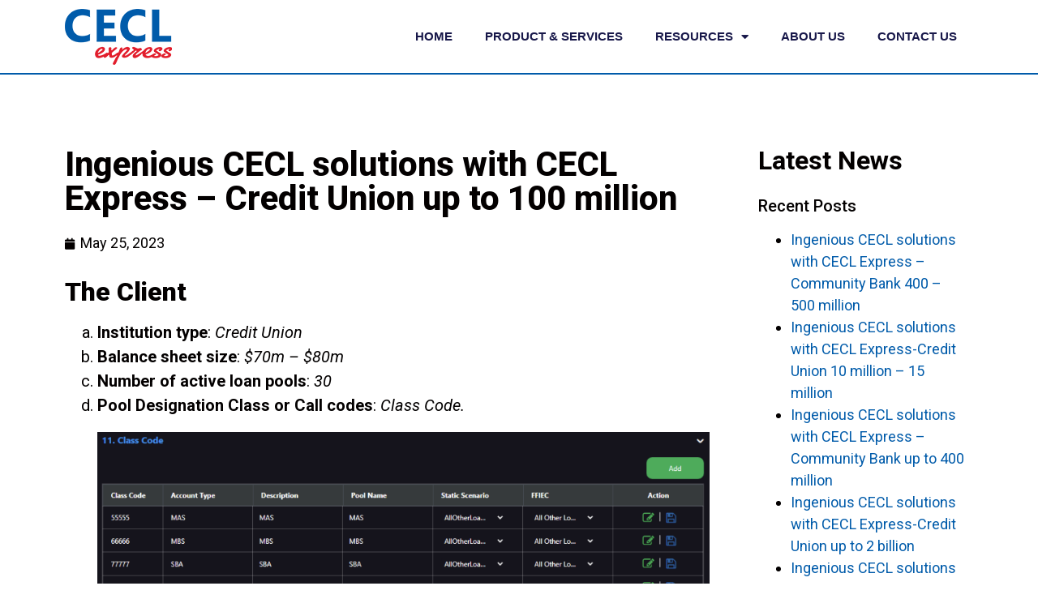

--- FILE ---
content_type: text/html; charset=UTF-8
request_url: https://www.ceclexpress.com/case-study/ingenious-cecl-solutions-with-cecl-express-credit-union-up-to-100-million
body_size: 14464
content:
<!doctype html>
<html lang="en-US"
	prefix="og: https://ogp.me/ns#" >
<head>
	<meta charset="UTF-8">
		<meta name="viewport" content="width=device-width, initial-scale=1">
	<link rel="profile" href="https://gmpg.org/xfn/11">
	<title>Ingenious CECL Solutions with CECL Express - Credit Union up to 100 Million | CECL Express</title>

		<!-- All in One SEO 4.1.3.4 -->
		<meta name="description" content="CECL Express provides the most unique CECL solutions for a credit union. The balance sheet size for the credit union is between 70 million dollars to 80 million dollars."/>
		<link rel="canonical" href="https://www.ceclexpress.com/case-study/ingenious-cecl-solutions-with-cecl-express-credit-union-up-to-100-million" />
		<meta property="og:site_name" content="CECL Express" />
		<meta property="og:type" content="article" />
		<meta property="og:title" content="Ingenious CECL Solutions with CECL Express - Credit Union up to 100 Million | CECL Express" />
		<meta property="og:description" content="CECL Express provides the most unique CECL solutions for a credit union. The balance sheet size for the credit union is between 70 million dollars to 80 million dollars." />
		<meta property="og:url" content="https://www.ceclexpress.com/case-study/ingenious-cecl-solutions-with-cecl-express-credit-union-up-to-100-million" />
		<meta property="og:image" content="https://www.ceclexpress.com/wp-content/uploads/2021/08/cecl-express-logo.png" />
		<meta property="og:image:secure_url" content="https://www.ceclexpress.com/wp-content/uploads/2021/08/cecl-express-logo.png" />
		<meta property="article:published_time" content="2023-05-25T13:09:08Z" />
		<meta property="article:modified_time" content="2023-06-22T11:50:35Z" />
		<meta name="twitter:card" content="summary" />
		<meta name="twitter:domain" content="www.ceclexpress.com" />
		<meta name="twitter:title" content="Ingenious CECL Solutions with CECL Express - Credit Union up to 100 Million | CECL Express" />
		<meta name="twitter:description" content="CECL Express provides the most unique CECL solutions for a credit union. The balance sheet size for the credit union is between 70 million dollars to 80 million dollars." />
		<meta name="twitter:image" content="https://www.ceclexpress.com/wp-content/uploads/2021/08/cecl-express-logo.png" />
		<script type="application/ld+json" class="aioseo-schema">
			{"@context":"https:\/\/schema.org","@graph":[{"@type":"WebSite","@id":"https:\/\/www.ceclexpress.com\/#website","url":"https:\/\/www.ceclexpress.com\/","name":"CECL Express","publisher":{"@id":"https:\/\/www.ceclexpress.com\/#organization"}},{"@type":"Organization","@id":"https:\/\/www.ceclexpress.com\/#organization","name":"CECL Express","url":"https:\/\/www.ceclexpress.com\/","logo":{"@type":"ImageObject","@id":"https:\/\/www.ceclexpress.com\/#organizationLogo","url":"https:\/\/www.ceclexpress.com\/wp-content\/uploads\/2021\/08\/cecl-express-logo.png","width":"132","height":"69"},"image":{"@id":"https:\/\/www.ceclexpress.com\/#organizationLogo"}},{"@type":"BreadcrumbList","@id":"https:\/\/www.ceclexpress.com\/case-study\/ingenious-cecl-solutions-with-cecl-express-credit-union-up-to-100-million#breadcrumblist","itemListElement":[{"@type":"ListItem","@id":"https:\/\/www.ceclexpress.com\/#listItem","position":"1","item":{"@type":"WebPage","@id":"https:\/\/www.ceclexpress.com\/","name":"Home","description":"CECL Express has been developed to allow banks to transition to the new CECL standard efficiently and effectively for P&L smoothing and capital optimization.","url":"https:\/\/www.ceclexpress.com\/"},"nextItem":"https:\/\/www.ceclexpress.com\/case-study\/#listItem"},{"@type":"ListItem","@id":"https:\/\/www.ceclexpress.com\/case-study\/#listItem","position":"2","item":{"@type":"WebPage","@id":"https:\/\/www.ceclexpress.com\/case-study\/","name":"Case Study","description":"CECL Express provides the most unique CECL solutions for a credit union. The balance sheet size for the credit union is between 70 million dollars to 80 million dollars.","url":"https:\/\/www.ceclexpress.com\/case-study\/"},"previousItem":"https:\/\/www.ceclexpress.com\/#listItem"}]},{"@type":"Person","@id":"https:\/\/www.ceclexpress.com\/author\/adminuser#author","url":"https:\/\/www.ceclexpress.com\/author\/adminuser","name":"adminuser"},{"@type":"WebPage","@id":"https:\/\/www.ceclexpress.com\/case-study\/ingenious-cecl-solutions-with-cecl-express-credit-union-up-to-100-million#webpage","url":"https:\/\/www.ceclexpress.com\/case-study\/ingenious-cecl-solutions-with-cecl-express-credit-union-up-to-100-million","name":"Ingenious CECL Solutions with CECL Express - Credit Union up to 100 Million | CECL Express","description":"CECL Express provides the most unique CECL solutions for a credit union. The balance sheet size for the credit union is between 70 million dollars to 80 million dollars.","inLanguage":"en-US","isPartOf":{"@id":"https:\/\/www.ceclexpress.com\/#website"},"breadcrumb":{"@id":"https:\/\/www.ceclexpress.com\/case-study\/ingenious-cecl-solutions-with-cecl-express-credit-union-up-to-100-million#breadcrumblist"},"author":"https:\/\/www.ceclexpress.com\/author\/adminuser#author","creator":"https:\/\/www.ceclexpress.com\/author\/adminuser#author","datePublished":"2023-05-25T13:09:08+00:00","dateModified":"2023-06-22T11:50:35+00:00"},{"@type":"BlogPosting","@id":"https:\/\/www.ceclexpress.com\/case-study\/ingenious-cecl-solutions-with-cecl-express-credit-union-up-to-100-million#blogposting","name":"Ingenious CECL Solutions with CECL Express - Credit Union up to 100 Million | CECL Express","description":"CECL Express provides the most unique CECL solutions for a credit union. The balance sheet size for the credit union is between 70 million dollars to 80 million dollars.","headline":"Ingenious CECL solutions with CECL Express - Credit Union up to 100 million","author":{"@id":"https:\/\/www.ceclexpress.com\/author\/adminuser#author"},"publisher":{"@id":"https:\/\/www.ceclexpress.com\/#organization"},"datePublished":"2023-05-25T13:09:08+00:00","dateModified":"2023-06-22T11:50:35+00:00","articleSection":"Case Study, cecl solutions credit unions, cecl solutions for banks","mainEntityOfPage":{"@id":"https:\/\/www.ceclexpress.com\/case-study\/ingenious-cecl-solutions-with-cecl-express-credit-union-up-to-100-million#webpage"},"isPartOf":{"@id":"https:\/\/www.ceclexpress.com\/case-study\/ingenious-cecl-solutions-with-cecl-express-credit-union-up-to-100-million#webpage"},"image":{"@type":"ImageObject","@id":"https:\/\/www.ceclexpress.com\/#articleImage","url":"\/wp-content\/uploads\/2023\/03\/cecl-cs2-img1-1024x281.png"}}]}
		</script>
		<!-- All in One SEO -->

<link rel='dns-prefetch' href='//www.ceclexpress.com' />
<link rel="alternate" type="application/rss+xml" title="CECL Express &raquo; Feed" href="https://www.ceclexpress.com/feed" />
<link rel="alternate" type="application/rss+xml" title="CECL Express &raquo; Comments Feed" href="https://www.ceclexpress.com/comments/feed" />
<script type="text/javascript">
/* <![CDATA[ */
window._wpemojiSettings = {"baseUrl":"https:\/\/s.w.org\/images\/core\/emoji\/15.0.3\/72x72\/","ext":".png","svgUrl":"https:\/\/s.w.org\/images\/core\/emoji\/15.0.3\/svg\/","svgExt":".svg","source":{"concatemoji":"https:\/\/www.ceclexpress.com\/wp-includes\/js\/wp-emoji-release.min.js?ver=6.5.7"}};
/*! This file is auto-generated */
!function(i,n){var o,s,e;function c(e){try{var t={supportTests:e,timestamp:(new Date).valueOf()};sessionStorage.setItem(o,JSON.stringify(t))}catch(e){}}function p(e,t,n){e.clearRect(0,0,e.canvas.width,e.canvas.height),e.fillText(t,0,0);var t=new Uint32Array(e.getImageData(0,0,e.canvas.width,e.canvas.height).data),r=(e.clearRect(0,0,e.canvas.width,e.canvas.height),e.fillText(n,0,0),new Uint32Array(e.getImageData(0,0,e.canvas.width,e.canvas.height).data));return t.every(function(e,t){return e===r[t]})}function u(e,t,n){switch(t){case"flag":return n(e,"\ud83c\udff3\ufe0f\u200d\u26a7\ufe0f","\ud83c\udff3\ufe0f\u200b\u26a7\ufe0f")?!1:!n(e,"\ud83c\uddfa\ud83c\uddf3","\ud83c\uddfa\u200b\ud83c\uddf3")&&!n(e,"\ud83c\udff4\udb40\udc67\udb40\udc62\udb40\udc65\udb40\udc6e\udb40\udc67\udb40\udc7f","\ud83c\udff4\u200b\udb40\udc67\u200b\udb40\udc62\u200b\udb40\udc65\u200b\udb40\udc6e\u200b\udb40\udc67\u200b\udb40\udc7f");case"emoji":return!n(e,"\ud83d\udc26\u200d\u2b1b","\ud83d\udc26\u200b\u2b1b")}return!1}function f(e,t,n){var r="undefined"!=typeof WorkerGlobalScope&&self instanceof WorkerGlobalScope?new OffscreenCanvas(300,150):i.createElement("canvas"),a=r.getContext("2d",{willReadFrequently:!0}),o=(a.textBaseline="top",a.font="600 32px Arial",{});return e.forEach(function(e){o[e]=t(a,e,n)}),o}function t(e){var t=i.createElement("script");t.src=e,t.defer=!0,i.head.appendChild(t)}"undefined"!=typeof Promise&&(o="wpEmojiSettingsSupports",s=["flag","emoji"],n.supports={everything:!0,everythingExceptFlag:!0},e=new Promise(function(e){i.addEventListener("DOMContentLoaded",e,{once:!0})}),new Promise(function(t){var n=function(){try{var e=JSON.parse(sessionStorage.getItem(o));if("object"==typeof e&&"number"==typeof e.timestamp&&(new Date).valueOf()<e.timestamp+604800&&"object"==typeof e.supportTests)return e.supportTests}catch(e){}return null}();if(!n){if("undefined"!=typeof Worker&&"undefined"!=typeof OffscreenCanvas&&"undefined"!=typeof URL&&URL.createObjectURL&&"undefined"!=typeof Blob)try{var e="postMessage("+f.toString()+"("+[JSON.stringify(s),u.toString(),p.toString()].join(",")+"));",r=new Blob([e],{type:"text/javascript"}),a=new Worker(URL.createObjectURL(r),{name:"wpTestEmojiSupports"});return void(a.onmessage=function(e){c(n=e.data),a.terminate(),t(n)})}catch(e){}c(n=f(s,u,p))}t(n)}).then(function(e){for(var t in e)n.supports[t]=e[t],n.supports.everything=n.supports.everything&&n.supports[t],"flag"!==t&&(n.supports.everythingExceptFlag=n.supports.everythingExceptFlag&&n.supports[t]);n.supports.everythingExceptFlag=n.supports.everythingExceptFlag&&!n.supports.flag,n.DOMReady=!1,n.readyCallback=function(){n.DOMReady=!0}}).then(function(){return e}).then(function(){var e;n.supports.everything||(n.readyCallback(),(e=n.source||{}).concatemoji?t(e.concatemoji):e.wpemoji&&e.twemoji&&(t(e.twemoji),t(e.wpemoji)))}))}((window,document),window._wpemojiSettings);
/* ]]> */
</script>
<style id='wp-emoji-styles-inline-css' type='text/css'>

	img.wp-smiley, img.emoji {
		display: inline !important;
		border: none !important;
		box-shadow: none !important;
		height: 1em !important;
		width: 1em !important;
		margin: 0 0.07em !important;
		vertical-align: -0.1em !important;
		background: none !important;
		padding: 0 !important;
	}
</style>
<link rel='stylesheet' id='wp-block-library-css' href='https://www.ceclexpress.com/wp-includes/css/dist/block-library/style.min.css?ver=6.5.7' type='text/css' media='all' />
<style id='classic-theme-styles-inline-css' type='text/css'>
/*! This file is auto-generated */
.wp-block-button__link{color:#fff;background-color:#32373c;border-radius:9999px;box-shadow:none;text-decoration:none;padding:calc(.667em + 2px) calc(1.333em + 2px);font-size:1.125em}.wp-block-file__button{background:#32373c;color:#fff;text-decoration:none}
</style>
<style id='global-styles-inline-css' type='text/css'>
body{--wp--preset--color--black: #000000;--wp--preset--color--cyan-bluish-gray: #abb8c3;--wp--preset--color--white: #ffffff;--wp--preset--color--pale-pink: #f78da7;--wp--preset--color--vivid-red: #cf2e2e;--wp--preset--color--luminous-vivid-orange: #ff6900;--wp--preset--color--luminous-vivid-amber: #fcb900;--wp--preset--color--light-green-cyan: #7bdcb5;--wp--preset--color--vivid-green-cyan: #00d084;--wp--preset--color--pale-cyan-blue: #8ed1fc;--wp--preset--color--vivid-cyan-blue: #0693e3;--wp--preset--color--vivid-purple: #9b51e0;--wp--preset--gradient--vivid-cyan-blue-to-vivid-purple: linear-gradient(135deg,rgba(6,147,227,1) 0%,rgb(155,81,224) 100%);--wp--preset--gradient--light-green-cyan-to-vivid-green-cyan: linear-gradient(135deg,rgb(122,220,180) 0%,rgb(0,208,130) 100%);--wp--preset--gradient--luminous-vivid-amber-to-luminous-vivid-orange: linear-gradient(135deg,rgba(252,185,0,1) 0%,rgba(255,105,0,1) 100%);--wp--preset--gradient--luminous-vivid-orange-to-vivid-red: linear-gradient(135deg,rgba(255,105,0,1) 0%,rgb(207,46,46) 100%);--wp--preset--gradient--very-light-gray-to-cyan-bluish-gray: linear-gradient(135deg,rgb(238,238,238) 0%,rgb(169,184,195) 100%);--wp--preset--gradient--cool-to-warm-spectrum: linear-gradient(135deg,rgb(74,234,220) 0%,rgb(151,120,209) 20%,rgb(207,42,186) 40%,rgb(238,44,130) 60%,rgb(251,105,98) 80%,rgb(254,248,76) 100%);--wp--preset--gradient--blush-light-purple: linear-gradient(135deg,rgb(255,206,236) 0%,rgb(152,150,240) 100%);--wp--preset--gradient--blush-bordeaux: linear-gradient(135deg,rgb(254,205,165) 0%,rgb(254,45,45) 50%,rgb(107,0,62) 100%);--wp--preset--gradient--luminous-dusk: linear-gradient(135deg,rgb(255,203,112) 0%,rgb(199,81,192) 50%,rgb(65,88,208) 100%);--wp--preset--gradient--pale-ocean: linear-gradient(135deg,rgb(255,245,203) 0%,rgb(182,227,212) 50%,rgb(51,167,181) 100%);--wp--preset--gradient--electric-grass: linear-gradient(135deg,rgb(202,248,128) 0%,rgb(113,206,126) 100%);--wp--preset--gradient--midnight: linear-gradient(135deg,rgb(2,3,129) 0%,rgb(40,116,252) 100%);--wp--preset--font-size--small: 13px;--wp--preset--font-size--medium: 20px;--wp--preset--font-size--large: 36px;--wp--preset--font-size--x-large: 42px;--wp--preset--spacing--20: 0.44rem;--wp--preset--spacing--30: 0.67rem;--wp--preset--spacing--40: 1rem;--wp--preset--spacing--50: 1.5rem;--wp--preset--spacing--60: 2.25rem;--wp--preset--spacing--70: 3.38rem;--wp--preset--spacing--80: 5.06rem;--wp--preset--shadow--natural: 6px 6px 9px rgba(0, 0, 0, 0.2);--wp--preset--shadow--deep: 12px 12px 50px rgba(0, 0, 0, 0.4);--wp--preset--shadow--sharp: 6px 6px 0px rgba(0, 0, 0, 0.2);--wp--preset--shadow--outlined: 6px 6px 0px -3px rgba(255, 255, 255, 1), 6px 6px rgba(0, 0, 0, 1);--wp--preset--shadow--crisp: 6px 6px 0px rgba(0, 0, 0, 1);}:where(.is-layout-flex){gap: 0.5em;}:where(.is-layout-grid){gap: 0.5em;}body .is-layout-flex{display: flex;}body .is-layout-flex{flex-wrap: wrap;align-items: center;}body .is-layout-flex > *{margin: 0;}body .is-layout-grid{display: grid;}body .is-layout-grid > *{margin: 0;}:where(.wp-block-columns.is-layout-flex){gap: 2em;}:where(.wp-block-columns.is-layout-grid){gap: 2em;}:where(.wp-block-post-template.is-layout-flex){gap: 1.25em;}:where(.wp-block-post-template.is-layout-grid){gap: 1.25em;}.has-black-color{color: var(--wp--preset--color--black) !important;}.has-cyan-bluish-gray-color{color: var(--wp--preset--color--cyan-bluish-gray) !important;}.has-white-color{color: var(--wp--preset--color--white) !important;}.has-pale-pink-color{color: var(--wp--preset--color--pale-pink) !important;}.has-vivid-red-color{color: var(--wp--preset--color--vivid-red) !important;}.has-luminous-vivid-orange-color{color: var(--wp--preset--color--luminous-vivid-orange) !important;}.has-luminous-vivid-amber-color{color: var(--wp--preset--color--luminous-vivid-amber) !important;}.has-light-green-cyan-color{color: var(--wp--preset--color--light-green-cyan) !important;}.has-vivid-green-cyan-color{color: var(--wp--preset--color--vivid-green-cyan) !important;}.has-pale-cyan-blue-color{color: var(--wp--preset--color--pale-cyan-blue) !important;}.has-vivid-cyan-blue-color{color: var(--wp--preset--color--vivid-cyan-blue) !important;}.has-vivid-purple-color{color: var(--wp--preset--color--vivid-purple) !important;}.has-black-background-color{background-color: var(--wp--preset--color--black) !important;}.has-cyan-bluish-gray-background-color{background-color: var(--wp--preset--color--cyan-bluish-gray) !important;}.has-white-background-color{background-color: var(--wp--preset--color--white) !important;}.has-pale-pink-background-color{background-color: var(--wp--preset--color--pale-pink) !important;}.has-vivid-red-background-color{background-color: var(--wp--preset--color--vivid-red) !important;}.has-luminous-vivid-orange-background-color{background-color: var(--wp--preset--color--luminous-vivid-orange) !important;}.has-luminous-vivid-amber-background-color{background-color: var(--wp--preset--color--luminous-vivid-amber) !important;}.has-light-green-cyan-background-color{background-color: var(--wp--preset--color--light-green-cyan) !important;}.has-vivid-green-cyan-background-color{background-color: var(--wp--preset--color--vivid-green-cyan) !important;}.has-pale-cyan-blue-background-color{background-color: var(--wp--preset--color--pale-cyan-blue) !important;}.has-vivid-cyan-blue-background-color{background-color: var(--wp--preset--color--vivid-cyan-blue) !important;}.has-vivid-purple-background-color{background-color: var(--wp--preset--color--vivid-purple) !important;}.has-black-border-color{border-color: var(--wp--preset--color--black) !important;}.has-cyan-bluish-gray-border-color{border-color: var(--wp--preset--color--cyan-bluish-gray) !important;}.has-white-border-color{border-color: var(--wp--preset--color--white) !important;}.has-pale-pink-border-color{border-color: var(--wp--preset--color--pale-pink) !important;}.has-vivid-red-border-color{border-color: var(--wp--preset--color--vivid-red) !important;}.has-luminous-vivid-orange-border-color{border-color: var(--wp--preset--color--luminous-vivid-orange) !important;}.has-luminous-vivid-amber-border-color{border-color: var(--wp--preset--color--luminous-vivid-amber) !important;}.has-light-green-cyan-border-color{border-color: var(--wp--preset--color--light-green-cyan) !important;}.has-vivid-green-cyan-border-color{border-color: var(--wp--preset--color--vivid-green-cyan) !important;}.has-pale-cyan-blue-border-color{border-color: var(--wp--preset--color--pale-cyan-blue) !important;}.has-vivid-cyan-blue-border-color{border-color: var(--wp--preset--color--vivid-cyan-blue) !important;}.has-vivid-purple-border-color{border-color: var(--wp--preset--color--vivid-purple) !important;}.has-vivid-cyan-blue-to-vivid-purple-gradient-background{background: var(--wp--preset--gradient--vivid-cyan-blue-to-vivid-purple) !important;}.has-light-green-cyan-to-vivid-green-cyan-gradient-background{background: var(--wp--preset--gradient--light-green-cyan-to-vivid-green-cyan) !important;}.has-luminous-vivid-amber-to-luminous-vivid-orange-gradient-background{background: var(--wp--preset--gradient--luminous-vivid-amber-to-luminous-vivid-orange) !important;}.has-luminous-vivid-orange-to-vivid-red-gradient-background{background: var(--wp--preset--gradient--luminous-vivid-orange-to-vivid-red) !important;}.has-very-light-gray-to-cyan-bluish-gray-gradient-background{background: var(--wp--preset--gradient--very-light-gray-to-cyan-bluish-gray) !important;}.has-cool-to-warm-spectrum-gradient-background{background: var(--wp--preset--gradient--cool-to-warm-spectrum) !important;}.has-blush-light-purple-gradient-background{background: var(--wp--preset--gradient--blush-light-purple) !important;}.has-blush-bordeaux-gradient-background{background: var(--wp--preset--gradient--blush-bordeaux) !important;}.has-luminous-dusk-gradient-background{background: var(--wp--preset--gradient--luminous-dusk) !important;}.has-pale-ocean-gradient-background{background: var(--wp--preset--gradient--pale-ocean) !important;}.has-electric-grass-gradient-background{background: var(--wp--preset--gradient--electric-grass) !important;}.has-midnight-gradient-background{background: var(--wp--preset--gradient--midnight) !important;}.has-small-font-size{font-size: var(--wp--preset--font-size--small) !important;}.has-medium-font-size{font-size: var(--wp--preset--font-size--medium) !important;}.has-large-font-size{font-size: var(--wp--preset--font-size--large) !important;}.has-x-large-font-size{font-size: var(--wp--preset--font-size--x-large) !important;}
.wp-block-navigation a:where(:not(.wp-element-button)){color: inherit;}
:where(.wp-block-post-template.is-layout-flex){gap: 1.25em;}:where(.wp-block-post-template.is-layout-grid){gap: 1.25em;}
:where(.wp-block-columns.is-layout-flex){gap: 2em;}:where(.wp-block-columns.is-layout-grid){gap: 2em;}
.wp-block-pullquote{font-size: 1.5em;line-height: 1.6;}
</style>
<link rel='stylesheet' id='hello-elementor-css' href='https://www.ceclexpress.com/wp-content/themes/hello-elementor/style.min.css?ver=2.4.1' type='text/css' media='all' />
<link rel='stylesheet' id='hello-elementor-theme-style-css' href='https://www.ceclexpress.com/wp-content/themes/hello-elementor/theme.min.css?ver=2.4.1' type='text/css' media='all' />
<link rel='stylesheet' id='elementor-frontend-css' href='https://www.ceclexpress.com/wp-content/plugins/elementor/assets/css/frontend.min.css?ver=3.3.1' type='text/css' media='all' />
<style id='elementor-frontend-inline-css' type='text/css'>
@font-face{font-family:eicons;src:url(https://www.ceclexpress.com/wp-content/plugins/elementor/assets/lib/eicons/fonts/eicons.eot?5.10.0);src:url(https://www.ceclexpress.com/wp-content/plugins/elementor/assets/lib/eicons/fonts/eicons.eot?5.10.0#iefix) format("embedded-opentype"),url(https://www.ceclexpress.com/wp-content/plugins/elementor/assets/lib/eicons/fonts/eicons.woff2?5.10.0) format("woff2"),url(https://www.ceclexpress.com/wp-content/plugins/elementor/assets/lib/eicons/fonts/eicons.woff?5.10.0) format("woff"),url(https://www.ceclexpress.com/wp-content/plugins/elementor/assets/lib/eicons/fonts/eicons.ttf?5.10.0) format("truetype"),url(https://www.ceclexpress.com/wp-content/plugins/elementor/assets/lib/eicons/fonts/eicons.svg?5.10.0#eicon) format("svg");font-weight:400;font-style:normal}
</style>
<link rel='stylesheet' id='elementor-post-5-css' href='https://www.ceclexpress.com/wp-content/uploads/elementor/css/post-5.css?ver=1655739965' type='text/css' media='all' />
<link rel='stylesheet' id='elementor-icons-css' href='https://www.ceclexpress.com/wp-content/plugins/elementor/assets/lib/eicons/css/elementor-icons.min.css?ver=5.12.0' type='text/css' media='all' />
<link rel='stylesheet' id='elementor-pro-css' href='https://www.ceclexpress.com/wp-content/plugins/elementor-pro/assets/css/frontend.min.css?ver=3.3.6' type='text/css' media='all' />
<link rel='stylesheet' id='elementor-post-15-css' href='https://www.ceclexpress.com/wp-content/uploads/elementor/css/post-15.css?ver=1655739966' type='text/css' media='all' />
<link rel='stylesheet' id='elementor-post-13-css' href='https://www.ceclexpress.com/wp-content/uploads/elementor/css/post-13.css?ver=1736335777' type='text/css' media='all' />
<link rel='stylesheet' id='elementor-post-277-css' href='https://www.ceclexpress.com/wp-content/uploads/elementor/css/post-277.css?ver=1763014827' type='text/css' media='all' />
<link rel='stylesheet' id='elementor-post-1105-css' href='https://www.ceclexpress.com/wp-content/uploads/elementor/css/post-1105.css?ver=1736145325' type='text/css' media='all' />
<link rel='stylesheet' id='google-fonts-1-css' href='https://fonts.googleapis.com/css?family=Poppins%3A100%2C100italic%2C200%2C200italic%2C300%2C300italic%2C400%2C400italic%2C500%2C500italic%2C600%2C600italic%2C700%2C700italic%2C800%2C800italic%2C900%2C900italic%7CRoboto%3A100%2C100italic%2C200%2C200italic%2C300%2C300italic%2C400%2C400italic%2C500%2C500italic%2C600%2C600italic%2C700%2C700italic%2C800%2C800italic%2C900%2C900italic&#038;display=auto&#038;ver=6.5.7' type='text/css' media='all' />
<link rel='stylesheet' id='elementor-icons-shared-0-css' href='https://www.ceclexpress.com/wp-content/plugins/elementor/assets/lib/font-awesome/css/fontawesome.min.css?ver=5.15.3' type='text/css' media='all' />
<link rel='stylesheet' id='elementor-icons-fa-solid-css' href='https://www.ceclexpress.com/wp-content/plugins/elementor/assets/lib/font-awesome/css/solid.min.css?ver=5.15.3' type='text/css' media='all' />
<link rel='stylesheet' id='elementor-icons-fa-brands-css' href='https://www.ceclexpress.com/wp-content/plugins/elementor/assets/lib/font-awesome/css/brands.min.css?ver=5.15.3' type='text/css' media='all' />
<script type="text/javascript" src="https://www.ceclexpress.com/wp-includes/js/jquery/jquery.min.js?ver=3.7.1" id="jquery-core-js"></script>
<script type="text/javascript" src="https://www.ceclexpress.com/wp-includes/js/jquery/jquery-migrate.min.js?ver=3.4.1" id="jquery-migrate-js"></script>
<link rel="EditURI" type="application/rsd+xml" title="RSD" href="https://www.ceclexpress.com/xmlrpc.php?rsd" />
<meta name="generator" content="WordPress 6.5.7" />
<link rel='shortlink' href='https://www.ceclexpress.com/?p=1049' />
<link rel="alternate" type="application/json+oembed" href="https://www.ceclexpress.com/wp-json/oembed/1.0/embed?url=https%3A%2F%2Fwww.ceclexpress.com%2Fcase-study%2Fingenious-cecl-solutions-with-cecl-express-credit-union-up-to-100-million" />
<link rel="alternate" type="text/xml+oembed" href="https://www.ceclexpress.com/wp-json/oembed/1.0/embed?url=https%3A%2F%2Fwww.ceclexpress.com%2Fcase-study%2Fingenious-cecl-solutions-with-cecl-express-credit-union-up-to-100-million&#038;format=xml" />
<script>function initApollo(){var n=Math.random().toString(36).substring(7),o=document.createElement("script");
o.src="https://assets.apollo.io/micro/website-tracker/tracker.iife.js?nocache="+n,o.async=!0,o.defer=!0,
o.onload=function(){window.trackingFunctions.onLoad({appId:"66a2b7a092c76901b205847f"})},
document.head.appendChild(o)}initApollo();</script>
<!-- Global site tag (gtag.js) - Google Analytics -->
<script async src="https://www.googletagmanager.com/gtag/js?id=UA-45507721-18"></script>
<script>
  window.dataLayer = window.dataLayer || [];
  function gtag(){dataLayer.push(arguments);}
  gtag('js', new Date());

  gtag('config', 'UA-45507721-18');
</script>
<!-- End Google Analytics -->
<!-- Google Tag Manager -->
<script>(function(w,d,s,l,i){w[l]=w[l]||[];w[l].push({'gtm.start':
new Date().getTime(),event:'gtm.js'});var f=d.getElementsByTagName(s)[0],
j=d.createElement(s),dl=l!='dataLayer'?'&l='+l:'';j.async=true;j.src=
'https://www.googletagmanager.com/gtm.js?id='+i+dl;f.parentNode.insertBefore(j,f);
})(window,document,'script','dataLayer','GTM-M7JCJLQ');</script>
<!-- End Google Tag Manager -->
</head>
<body class="post-template-default single single-post postid-1049 single-format-standard wp-custom-logo elementor-default elementor-kit-5 elementor-page-277">

<!-- Google Tag Manager (noscript) -->
<noscript><iframe src="https://www.googletagmanager.com/ns.html?id=GTM-M7JCJLQ"
height="0" width="0" style="display:none;visibility:hidden"></iframe></noscript>
<!-- End Google Tag Manager (noscript) -->
		<div data-elementor-type="header" data-elementor-id="15" class="elementor elementor-15 elementor-location-header" data-elementor-settings="[]">
		<div class="elementor-section-wrap">
					<section class="elementor-section elementor-top-section elementor-element elementor-element-741f4149 elementor-section-height-min-height elementor-section-boxed elementor-section-height-default elementor-section-items-middle" data-id="741f4149" data-element_type="section">
						<div class="elementor-container elementor-column-gap-default">
					<div class="elementor-column elementor-col-50 elementor-top-column elementor-element elementor-element-7f0bb5c3" data-id="7f0bb5c3" data-element_type="column">
			<div class="elementor-widget-wrap elementor-element-populated">
								<div class="elementor-element elementor-element-d61b7d0 elementor-widget elementor-widget-theme-site-logo elementor-widget-image" data-id="d61b7d0" data-element_type="widget" data-widget_type="theme-site-logo.default">
				<div class="elementor-widget-container">
																<a href="https://www.ceclexpress.com">
							<img width="132" height="69" src="https://www.ceclexpress.com/wp-content/uploads/2021/08/cecl-express-logo.png" class="attachment-full size-full" alt="CECL Express logo" decoding="async" />								</a>
															</div>
				</div>
					</div>
		</div>
				<div class="elementor-column elementor-col-50 elementor-top-column elementor-element elementor-element-4dd5ec06" data-id="4dd5ec06" data-element_type="column">
			<div class="elementor-widget-wrap elementor-element-populated">
								<div class="elementor-element elementor-element-6b070ff6 elementor-nav-menu__align-right elementor-nav-menu--dropdown-tablet elementor-nav-menu__text-align-aside elementor-nav-menu--toggle elementor-nav-menu--burger elementor-widget elementor-widget-nav-menu" data-id="6b070ff6" data-element_type="widget" data-settings="{&quot;layout&quot;:&quot;horizontal&quot;,&quot;submenu_icon&quot;:{&quot;value&quot;:&quot;&lt;i class=\&quot;fas fa-caret-down\&quot;&gt;&lt;\/i&gt;&quot;,&quot;library&quot;:&quot;fa-solid&quot;},&quot;toggle&quot;:&quot;burger&quot;}" data-widget_type="nav-menu.default">
				<div class="elementor-widget-container">
						<nav migration_allowed="1" migrated="0" role="navigation" class="elementor-nav-menu--main elementor-nav-menu__container elementor-nav-menu--layout-horizontal e--pointer-none"><ul id="menu-1-6b070ff6" class="elementor-nav-menu"><li class="menu-item menu-item-type-post_type menu-item-object-page menu-item-home menu-item-43"><a href="https://www.ceclexpress.com/" class="elementor-item">Home</a></li>
<li class="menu-item menu-item-type-post_type menu-item-object-page menu-item-591"><a href="https://www.ceclexpress.com/product-and-services" class="elementor-item">Product &#038; Services</a></li>
<li class="menu-item menu-item-type-custom menu-item-object-custom menu-item-has-children menu-item-309"><a href="#" class="elementor-item elementor-item-anchor">Resources</a>
<ul class="sub-menu elementor-nav-menu--dropdown">
	<li class="menu-item menu-item-type-post_type menu-item-object-page menu-item-285"><a href="https://www.ceclexpress.com/insights" class="elementor-sub-item">Insights</a></li>
	<li class="menu-item menu-item-type-post_type menu-item-object-page menu-item-1055"><a href="https://www.ceclexpress.com/case-study" class="elementor-sub-item">Case Study</a></li>
	<li class="menu-item menu-item-type-post_type menu-item-object-page menu-item-41"><a href="https://www.ceclexpress.com/reporting-framework" class="elementor-sub-item">Reporting Framework</a></li>
</ul>
</li>
<li class="menu-item menu-item-type-post_type menu-item-object-page menu-item-40"><a href="https://www.ceclexpress.com/about-us" class="elementor-item">About Us</a></li>
<li class="menu-item menu-item-type-post_type menu-item-object-page menu-item-39"><a href="https://www.ceclexpress.com/contact-us" class="elementor-item">Contact Us</a></li>
</ul></nav>
					<div class="elementor-menu-toggle" role="button" tabindex="0" aria-label="Menu Toggle" aria-expanded="false">
			<i class="eicon-menu-bar" aria-hidden="true" role="presentation"></i>
			<span class="elementor-screen-only">Menu</span>
		</div>
			<nav class="elementor-nav-menu--dropdown elementor-nav-menu__container" role="navigation" aria-hidden="true"><ul id="menu-2-6b070ff6" class="elementor-nav-menu"><li class="menu-item menu-item-type-post_type menu-item-object-page menu-item-home menu-item-43"><a href="https://www.ceclexpress.com/" class="elementor-item" tabindex="-1">Home</a></li>
<li class="menu-item menu-item-type-post_type menu-item-object-page menu-item-591"><a href="https://www.ceclexpress.com/product-and-services" class="elementor-item" tabindex="-1">Product &#038; Services</a></li>
<li class="menu-item menu-item-type-custom menu-item-object-custom menu-item-has-children menu-item-309"><a href="#" class="elementor-item elementor-item-anchor" tabindex="-1">Resources</a>
<ul class="sub-menu elementor-nav-menu--dropdown">
	<li class="menu-item menu-item-type-post_type menu-item-object-page menu-item-285"><a href="https://www.ceclexpress.com/insights" class="elementor-sub-item" tabindex="-1">Insights</a></li>
	<li class="menu-item menu-item-type-post_type menu-item-object-page menu-item-1055"><a href="https://www.ceclexpress.com/case-study" class="elementor-sub-item" tabindex="-1">Case Study</a></li>
	<li class="menu-item menu-item-type-post_type menu-item-object-page menu-item-41"><a href="https://www.ceclexpress.com/reporting-framework" class="elementor-sub-item" tabindex="-1">Reporting Framework</a></li>
</ul>
</li>
<li class="menu-item menu-item-type-post_type menu-item-object-page menu-item-40"><a href="https://www.ceclexpress.com/about-us" class="elementor-item" tabindex="-1">About Us</a></li>
<li class="menu-item menu-item-type-post_type menu-item-object-page menu-item-39"><a href="https://www.ceclexpress.com/contact-us" class="elementor-item" tabindex="-1">Contact Us</a></li>
</ul></nav>
				</div>
				</div>
					</div>
		</div>
							</div>
		</section>
				</div>
		</div>
				<div data-elementor-type="single-post" data-elementor-id="277" class="elementor elementor-277 elementor-location-single post-1049 post type-post status-publish format-standard hentry category-case-study tag-cecl-solutions-credit-unions tag-cecl-solutions-for-banks" data-elementor-settings="[]">
		<div class="elementor-section-wrap">
					<section class="elementor-section elementor-top-section elementor-element elementor-element-909e5b3 elementor-section-boxed elementor-section-height-default elementor-section-height-default" data-id="909e5b3" data-element_type="section">
						<div class="elementor-container elementor-column-gap-default">
					<div class="elementor-column elementor-col-66 elementor-top-column elementor-element elementor-element-f09dd3a" data-id="f09dd3a" data-element_type="column">
			<div class="elementor-widget-wrap elementor-element-populated">
								<div class="elementor-element elementor-element-c938667 elementor-widget elementor-widget-theme-post-title elementor-page-title elementor-widget-heading" data-id="c938667" data-element_type="widget" data-widget_type="theme-post-title.default">
				<div class="elementor-widget-container">
			<h1 class="elementor-heading-title elementor-size-default">Ingenious CECL solutions with CECL Express &#8211; Credit Union up to 100 million</h1>		</div>
				</div>
				<div class="elementor-element elementor-element-7f39904 elementor-widget elementor-widget-post-info" data-id="7f39904" data-element_type="widget" data-widget_type="post-info.default">
				<div class="elementor-widget-container">
					<ul class="elementor-inline-items elementor-icon-list-items elementor-post-info">
					<li class="elementor-icon-list-item elementor-repeater-item-423a867 elementor-inline-item" itemprop="datePublished">
										<span class="elementor-icon-list-icon">
								<i aria-hidden="true" class="fas fa-calendar"></i>							</span>
									<span class="elementor-icon-list-text elementor-post-info__item elementor-post-info__item--type-date">
										May 25, 2023					</span>
								</li>
				</ul>
				</div>
				</div>
				<div class="elementor-element elementor-element-8ca99cb elementor-widget elementor-widget-theme-post-content" data-id="8ca99cb" data-element_type="widget" data-widget_type="theme-post-content.default">
				<div class="elementor-widget-container">
			
<h2 class="wp-block-heading"><strong><strong>The Client</strong></strong></h2>



<ol type="a" class="has-medium-font-size"><li><strong>Institution type</strong>: <em><em>Credit Union</em></em></li><li><strong>Balance sheet size</strong>: <em><em>$70m &#8211; $80m</em></em></li><li><strong>Number of active loan pools</strong>: <em><em>30</em></em></li><li><strong>Pool Designation Class or Call codes</strong>: <em>Class Code.</em></li></ol>



<p></p>



<figure class="wp-block-image size-large"><img fetchpriority="high" decoding="async" width="1024" height="281" src="/wp-content/uploads/2023/03/cecl-cs2-img1-1024x281.png" alt="" class="wp-image-1024" srcset="https://www.ceclexpress.com/wp-content/uploads/2023/03/cecl-cs2-img1-1024x281.png 1024w, https://www.ceclexpress.com/wp-content/uploads/2023/03/cecl-cs2-img1-300x82.png 300w, https://www.ceclexpress.com/wp-content/uploads/2023/03/cecl-cs2-img1-768x211.png 768w, https://www.ceclexpress.com/wp-content/uploads/2023/03/cecl-cs2-img1.png 1067w" sizes="(max-width: 1024px) 100vw, 1024px" /></figure>



<h2 class="wp-block-heading"><strong>How CECL Express helps</strong></h2>



<h3 class="wp-block-heading">Choices available to calculate Expected Credit Losses (ECL):</h3>



<p>The client is using the Roll-rate method out of the 5 options provided in CECL Express.</p>



<ul><li>Roll-rate method</li><li>Probability of Default/Loss Given Default (PD/LGD) method</li><li>Discounted Cash Flow (DCF) method</li><li>Weighted-Average Remaining Maturity (WARM) method.</li><li>Vintage method</li></ul>



<p></p>



<h3 class="wp-block-heading">Risk designation:</h3>



<p><em>Pools are split by risks according to days overdue using the formula below, which is customized for the client.</em></p>



<p class="has-text-align-center"><strong>Days Delinquency Adjustment</strong></p>



<p class="has-text-align-center">0-29:&nbsp; Pass</p>



<p class="has-text-align-center">30-60:&nbsp; Special</p>



<p class="has-text-align-center">60-90:&nbsp; Substandard</p>



<p class="has-text-align-center">90-120:&nbsp; Doubtful</p>



<p class="has-text-align-center">120+:&nbsp; Loss</p>



<h3 class="wp-block-heading">User-controlled Q-factors:</h3>



<p>Q-factors have defaulted into the system where the highlighted part is customized by the bank as per their historical experiences.</p>



<figure class="wp-block-image size-large"><img decoding="async" width="1024" height="469" src="/wp-content/uploads/2023/05/cecl-cs-ncua-img1-1024x469.png" alt="" class="wp-image-1052" srcset="https://www.ceclexpress.com/wp-content/uploads/2023/05/cecl-cs-ncua-img1-1024x469.png 1024w, https://www.ceclexpress.com/wp-content/uploads/2023/05/cecl-cs-ncua-img1-300x137.png 300w, https://www.ceclexpress.com/wp-content/uploads/2023/05/cecl-cs-ncua-img1-768x352.png 768w, https://www.ceclexpress.com/wp-content/uploads/2023/05/cecl-cs-ncua-img1.png 1109w" sizes="(max-width: 1024px) 100vw, 1024px" /></figure>



<h3 class="wp-block-heading">Market data sourced by CECL Express:</h3>



<ol type="a"><li>Economic data &#8211; Federal Reserve Economic Data – <a href="https://fred.stlouisfed.org/" target="_blank" rel="noreferrer noopener">https://fred.stlouisfed.org/#</a> </li><li>Call report &#8211; NCUA <a href="https://dfi.wa.gov/consumers/access-credit-unions-call-reports" target="_blank" rel="noreferrer noopener">Call Report</a></li><li><em>Yield curves &#8211; US Treasury</em> <a href="https://www.treasury.gov/resource-center/data-chart-center/interest-rates/Pages/TextView.aspx?data=yieldYear&amp;year=2021">Yield</a><a href="https://www.treasury.gov/resource-center/data-chart-center/interest-rates/Pages/TextView.aspx?data=yieldYear&amp;year=2021" target="_blank" rel="noreferrer noopener"> Curves</a></li><li><em>Macro-economics</em></li></ol>



<p></p>



<p><em>The macro-Eco data curve is forecasted using the FRED data considering the GDP, Housing, and unemployment factor.</em></p>



<figure class="wp-block-image size-large"><img decoding="async" width="1024" height="469" src="/wp-content/uploads/2023/03/cecl-cs2-img3-1024x469.png" alt="" class="wp-image-1026" srcset="https://www.ceclexpress.com/wp-content/uploads/2023/03/cecl-cs2-img3-1024x469.png 1024w, https://www.ceclexpress.com/wp-content/uploads/2023/03/cecl-cs2-img3-300x137.png 300w, https://www.ceclexpress.com/wp-content/uploads/2023/03/cecl-cs2-img3-768x352.png 768w, https://www.ceclexpress.com/wp-content/uploads/2023/03/cecl-cs2-img3.png 1111w" sizes="(max-width: 1024px) 100vw, 1024px" /></figure>



<h2 class="wp-block-heading"><strong>Liquidity Stress Scenario</strong></h2>



<p>CECL Express offers two stress scenarios- Recession and Severe Recession.</p>



<p>Scenario Impacts are added to the Annual loss rate and Qualitative Factors by the Banks.</p>



<p>E.g.</p>



<figure class="wp-block-image size-large"><img loading="lazy" decoding="async" width="1024" height="305" src="/wp-content/uploads/2023/03/cecl-cs2-img4-1024x305.png" alt="" class="wp-image-1027" srcset="https://www.ceclexpress.com/wp-content/uploads/2023/03/cecl-cs2-img4-1024x305.png 1024w, https://www.ceclexpress.com/wp-content/uploads/2023/03/cecl-cs2-img4-300x89.png 300w, https://www.ceclexpress.com/wp-content/uploads/2023/03/cecl-cs2-img4-768x229.png 768w, https://www.ceclexpress.com/wp-content/uploads/2023/03/cecl-cs2-img4.png 1154w" sizes="(max-width: 1024px) 100vw, 1024px" /></figure>



<figure class="wp-block-image size-large"><img loading="lazy" decoding="async" width="1024" height="564" src="/wp-content/uploads/2023/03/cecl-cs2-img5-1024x564.png" alt="" class="wp-image-1028" srcset="https://www.ceclexpress.com/wp-content/uploads/2023/03/cecl-cs2-img5-1024x564.png 1024w, https://www.ceclexpress.com/wp-content/uploads/2023/03/cecl-cs2-img5-300x165.png 300w, https://www.ceclexpress.com/wp-content/uploads/2023/03/cecl-cs2-img5-768x423.png 768w, https://www.ceclexpress.com/wp-content/uploads/2023/03/cecl-cs2-img5.png 1148w" sizes="(max-width: 1024px) 100vw, 1024px" /></figure>



<h2 class="wp-block-heading"><strong>Time taken to implement CECL</strong></h2>



<p><em>10 days.</em></p>



<h2 class="wp-block-heading"><strong>Portfolio linkage</strong></h2>



<p><em>Portfolio mapped by the CECL Express team, using ETL tool to speed up and simplify the implementation process.</em></p>



<figure class="wp-block-image size-large"><img loading="lazy" decoding="async" width="1024" height="434" src="/wp-content/uploads/2023/03/cecl-cs2-img6-1024x434.png" alt="" class="wp-image-1029" srcset="https://www.ceclexpress.com/wp-content/uploads/2023/03/cecl-cs2-img6-1024x434.png 1024w, https://www.ceclexpress.com/wp-content/uploads/2023/03/cecl-cs2-img6-300x127.png 300w, https://www.ceclexpress.com/wp-content/uploads/2023/03/cecl-cs2-img6-768x325.png 768w, https://www.ceclexpress.com/wp-content/uploads/2023/03/cecl-cs2-img6.png 1051w" sizes="(max-width: 1024px) 100vw, 1024px" /></figure>



<h2 class="wp-block-heading"><strong>Obstacles faced during implementation</strong></h2>



<ol type="1"><li>Bank portfolio had separate off-balance sheet item, which was not included in the portfolio. The CECL express team mapped the off-balance sheet item in the portfolio to include them in the same calculation.</li><li>Revolving loans like credit cards had days to maturity as 0, due to which they were excluded from the calculation and creating discrepancies. The CECL express team manually mapped the default maturity dates to such loans to resolve the issue.</li></ol>



<p></p>



<h2 class="wp-block-heading"><strong>Final Report Example</strong></h2>



<figure class="wp-block-image size-full"><img loading="lazy" decoding="async" width="1006" height="597" src="/wp-content/uploads/2023/03/cecl-cs2-img7.png" alt="" class="wp-image-1030" srcset="https://www.ceclexpress.com/wp-content/uploads/2023/03/cecl-cs2-img7.png 1006w, https://www.ceclexpress.com/wp-content/uploads/2023/03/cecl-cs2-img7-300x178.png 300w, https://www.ceclexpress.com/wp-content/uploads/2023/03/cecl-cs2-img7-768x456.png 768w" sizes="(max-width: 1006px) 100vw, 1006px" /></figure>
		</div>
				</div>
				<div class="elementor-element elementor-element-443d35d elementor-post-navigation-borders-yes elementor-widget elementor-widget-post-navigation" data-id="443d35d" data-element_type="widget" data-widget_type="post-navigation.default">
				<div class="elementor-widget-container">
					<div class="elementor-post-navigation">
			<div class="elementor-post-navigation__prev elementor-post-navigation__link">
				<a href="https://www.ceclexpress.com/case-study/ingenious-cecl-solutions-with-cecl-express-community-bank-750-million-to-1-billion" rel="prev"><span class="post-navigation__arrow-wrapper post-navigation__arrow-prev"><i class="fa fa-angle-left" aria-hidden="true"></i><span class="elementor-screen-only">Prev</span></span><span class="elementor-post-navigation__link__prev"><span class="post-navigation__prev--label">Previous</span><span class="post-navigation__prev--title">Ingenious CECL solutions with CECL Express &#8211; Community Bank 750 million to 1 billion</span></span></a>			</div>
							<div class="elementor-post-navigation__separator-wrapper">
					<div class="elementor-post-navigation__separator"></div>
				</div>
						<div class="elementor-post-navigation__next elementor-post-navigation__link">
				<a href="https://www.ceclexpress.com/case-study/ingenious-cecl-solutions-with-cecl-express-community-bank-up-to-100-million" rel="next"><span class="elementor-post-navigation__link__next"><span class="post-navigation__next--label">Next</span><span class="post-navigation__next--title">Ingenious CECL solutions with CECL Express – Community Bank up to 100 million</span></span><span class="post-navigation__arrow-wrapper post-navigation__arrow-next"><i class="fa fa-angle-right" aria-hidden="true"></i><span class="elementor-screen-only">Next</span></span></a>			</div>
		</div>
				</div>
				</div>
					</div>
		</div>
				<div class="elementor-column elementor-col-33 elementor-top-column elementor-element elementor-element-687551c" data-id="687551c" data-element_type="column">
			<div class="elementor-widget-wrap elementor-element-populated">
								<div class="elementor-element elementor-element-a9fc4ea elementor-widget elementor-widget-heading" data-id="a9fc4ea" data-element_type="widget" data-widget_type="heading.default">
				<div class="elementor-widget-container">
			<h2 class="elementor-heading-title elementor-size-default">Latest News</h2>		</div>
				</div>
				<div class="elementor-element elementor-element-e92f9b1 elementor-widget elementor-widget-wp-widget-recent-posts" data-id="e92f9b1" data-element_type="widget" data-widget_type="wp-widget-recent-posts.default">
				<div class="elementor-widget-container">
			
		
		<h5>Recent Posts</h5>
		<ul>
											<li>
					<a href="https://www.ceclexpress.com/case-study/ingenious-cecl-solutions-with-cecl-express-community-bank-400-500-million">Ingenious CECL solutions with CECL Express – Community Bank 400 &#8211; 500 million</a>
									</li>
											<li>
					<a href="https://www.ceclexpress.com/case-study/ingenious-cecl-solutions-with-cecl-express-credit-union-10-million-15-million">Ingenious CECL solutions with CECL Express-Credit Union 10 million – 15 million</a>
									</li>
											<li>
					<a href="https://www.ceclexpress.com/case-study/ingenious-cecl-solutions-with-cecl-express-community-bank-up-to-400-million">Ingenious CECL solutions with CECL Express – Community Bank up to 400 million</a>
									</li>
											<li>
					<a href="https://www.ceclexpress.com/case-study/ingenious-cecl-solutions-with-cecl-express-credit-union-up-to-2-billion">Ingenious CECL solutions with CECL Express-Credit Union up to 2 billion</a>
									</li>
											<li>
					<a href="https://www.ceclexpress.com/case-study/ingenious-cecl-solutions-with-cecl-express-credit-union-up-to-50-million">Ingenious CECL solutions with CECL Express-Credit Union up to 50 million</a>
									</li>
					</ul>

				</div>
				</div>
					</div>
		</div>
							</div>
		</section>
				</div>
		</div>
				<div data-elementor-type="footer" data-elementor-id="13" class="elementor elementor-13 elementor-location-footer" data-elementor-settings="[]">
		<div class="elementor-section-wrap">
					<section class="elementor-section elementor-top-section elementor-element elementor-element-59cf23bf elementor-section-boxed elementor-section-height-default elementor-section-height-default" data-id="59cf23bf" data-element_type="section" id="footer" data-settings="{&quot;background_background&quot;:&quot;classic&quot;}">
						<div class="elementor-container elementor-column-gap-default">
					<div class="elementor-column elementor-col-20 elementor-top-column elementor-element elementor-element-75df9cfa animated-slow" data-id="75df9cfa" data-element_type="column" data-settings="{&quot;animation&quot;:&quot;none&quot;,&quot;animation_delay&quot;:600}">
			<div class="elementor-widget-wrap elementor-element-populated">
								<div class="elementor-element elementor-element-6643f078 elementor-widget elementor-widget-text-editor" data-id="6643f078" data-element_type="widget" data-widget_type="text-editor.default">
				<div class="elementor-widget-container">
								A Division of						</div>
				</div>
				<div class="elementor-element elementor-element-39e7b4f8 elementor-widget elementor-widget-image" data-id="39e7b4f8" data-element_type="widget" data-widget_type="image.default">
				<div class="elementor-widget-container">
															<img width="200" height="54" src="https://www.ceclexpress.com/wp-content/uploads/2021/08/greenpoint-financial-logo.png" class="attachment-full size-full" alt="GreenPoint Financial Logo" decoding="async" loading="lazy" />															</div>
				</div>
					</div>
		</div>
				<div class="elementor-column elementor-col-20 elementor-top-column elementor-element elementor-element-1439ac1f animated-slow" data-id="1439ac1f" data-element_type="column" data-settings="{&quot;animation&quot;:&quot;none&quot;,&quot;animation_delay&quot;:600}">
			<div class="elementor-widget-wrap elementor-element-populated">
								<div class="elementor-element elementor-element-2424604 elementor-widget elementor-widget-heading" data-id="2424604" data-element_type="widget" data-widget_type="heading.default">
				<div class="elementor-widget-container">
			<h5 class="elementor-heading-title elementor-size-default">Sitemap</h5>		</div>
				</div>
				<div class="elementor-element elementor-element-af652a5 elementor-nav-menu--dropdown-none elementor-widget elementor-widget-nav-menu" data-id="af652a5" data-element_type="widget" data-settings="{&quot;layout&quot;:&quot;vertical&quot;,&quot;submenu_icon&quot;:{&quot;value&quot;:&quot;&lt;i class=\&quot;fas fa-caret-down\&quot;&gt;&lt;\/i&gt;&quot;,&quot;library&quot;:&quot;fa-solid&quot;}}" data-widget_type="nav-menu.default">
				<div class="elementor-widget-container">
						<nav migration_allowed="1" migrated="0" role="navigation" class="elementor-nav-menu--main elementor-nav-menu__container elementor-nav-menu--layout-vertical e--pointer-none"><ul id="menu-1-af652a5" class="elementor-nav-menu sm-vertical"><li class="menu-item menu-item-type-post_type menu-item-object-page menu-item-home menu-item-388"><a href="https://www.ceclexpress.com/" class="elementor-item">Home</a></li>
<li class="menu-item menu-item-type-post_type menu-item-object-page menu-item-389"><a href="https://www.ceclexpress.com/about-us" class="elementor-item">About Us</a></li>
<li class="menu-item menu-item-type-post_type menu-item-object-page menu-item-590"><a href="https://www.ceclexpress.com/product-and-services" class="elementor-item">Product &#038; Services</a></li>
<li class="menu-item menu-item-type-post_type menu-item-object-page menu-item-391"><a href="https://www.ceclexpress.com/insights" class="elementor-item">Insights</a></li>
<li class="menu-item menu-item-type-post_type menu-item-object-page menu-item-393"><a href="https://www.ceclexpress.com/reporting-framework" class="elementor-item">Reporting Framework</a></li>
<li class="menu-item menu-item-type-post_type menu-item-object-page menu-item-390"><a href="https://www.ceclexpress.com/contact-us" class="elementor-item">Contact Us</a></li>
</ul></nav>
					<div class="elementor-menu-toggle" role="button" tabindex="0" aria-label="Menu Toggle" aria-expanded="false">
			<i class="eicon-menu-bar" aria-hidden="true" role="presentation"></i>
			<span class="elementor-screen-only">Menu</span>
		</div>
			<nav class="elementor-nav-menu--dropdown elementor-nav-menu__container" role="navigation" aria-hidden="true"><ul id="menu-2-af652a5" class="elementor-nav-menu sm-vertical"><li class="menu-item menu-item-type-post_type menu-item-object-page menu-item-home menu-item-388"><a href="https://www.ceclexpress.com/" class="elementor-item" tabindex="-1">Home</a></li>
<li class="menu-item menu-item-type-post_type menu-item-object-page menu-item-389"><a href="https://www.ceclexpress.com/about-us" class="elementor-item" tabindex="-1">About Us</a></li>
<li class="menu-item menu-item-type-post_type menu-item-object-page menu-item-590"><a href="https://www.ceclexpress.com/product-and-services" class="elementor-item" tabindex="-1">Product &#038; Services</a></li>
<li class="menu-item menu-item-type-post_type menu-item-object-page menu-item-391"><a href="https://www.ceclexpress.com/insights" class="elementor-item" tabindex="-1">Insights</a></li>
<li class="menu-item menu-item-type-post_type menu-item-object-page menu-item-393"><a href="https://www.ceclexpress.com/reporting-framework" class="elementor-item" tabindex="-1">Reporting Framework</a></li>
<li class="menu-item menu-item-type-post_type menu-item-object-page menu-item-390"><a href="https://www.ceclexpress.com/contact-us" class="elementor-item" tabindex="-1">Contact Us</a></li>
</ul></nav>
				</div>
				</div>
					</div>
		</div>
				<div class="elementor-column elementor-col-20 elementor-top-column elementor-element elementor-element-10d9f611 animated-slow" data-id="10d9f611" data-element_type="column" data-settings="{&quot;animation&quot;:&quot;none&quot;,&quot;animation_delay&quot;:600}">
			<div class="elementor-widget-wrap elementor-element-populated">
								<div class="elementor-element elementor-element-8de5253 elementor-widget elementor-widget-heading" data-id="8de5253" data-element_type="widget" data-widget_type="heading.default">
				<div class="elementor-widget-container">
			<h5 class="elementor-heading-title elementor-size-default">Our Address</h5>		</div>
				</div>
				<div class="elementor-element elementor-element-43fd8b9 elementor-widget elementor-widget-heading" data-id="43fd8b9" data-element_type="widget" data-widget_type="heading.default">
				<div class="elementor-widget-container">
			<h2 class="elementor-heading-title elementor-size-default">New York Office:</h2>		</div>
				</div>
				<div class="elementor-element elementor-element-39d80078 elementor-widget elementor-widget-heading" data-id="39d80078" data-element_type="widget" data-widget_type="heading.default">
				<div class="elementor-widget-container">
			<p class="elementor-heading-title elementor-size-default">411 Theodore Fremd Avenue,<br/>
Suite 206S
 Rye, NY 10580</p>		</div>
				</div>
				<div class="elementor-element elementor-element-42b8bdd elementor-widget elementor-widget-heading" data-id="42b8bdd" data-element_type="widget" data-widget_type="heading.default">
				<div class="elementor-widget-container">
			<h2 class="elementor-heading-title elementor-size-default">Los Angeles </h2>		</div>
				</div>
				<div class="elementor-element elementor-element-25d6766 elementor-widget elementor-widget-heading" data-id="25d6766" data-element_type="widget" data-widget_type="heading.default">
				<div class="elementor-widget-container">
			<p class="elementor-heading-title elementor-size-default">2996 South Hoover Street, 
Los Angeles, 
CA, 90007
</p>		</div>
				</div>
					</div>
		</div>
				<div class="elementor-column elementor-col-20 elementor-top-column elementor-element elementor-element-419f0241 animated-slow" data-id="419f0241" data-element_type="column" data-settings="{&quot;animation&quot;:&quot;none&quot;,&quot;animation_delay&quot;:600}">
			<div class="elementor-widget-wrap elementor-element-populated">
								<div class="elementor-element elementor-element-020c9ce elementor-widget elementor-widget-heading" data-id="020c9ce" data-element_type="widget" data-widget_type="heading.default">
				<div class="elementor-widget-container">
			<h5 class="elementor-heading-title elementor-size-default">Call</h5>		</div>
				</div>
				<div class="elementor-element elementor-element-13857b1e elementor-widget elementor-widget-heading" data-id="13857b1e" data-element_type="widget" data-widget_type="heading.default">
				<div class="elementor-widget-container">
			<h5 class="elementor-heading-title elementor-size-default">763-257-4398</h5>		</div>
				</div>
				<div class="elementor-element elementor-element-d7f1ecb elementor-widget elementor-widget-heading" data-id="d7f1ecb" data-element_type="widget" data-widget_type="heading.default">
				<div class="elementor-widget-container">
			<h5 class="elementor-heading-title elementor-size-default">Email</h5>		</div>
				</div>
				<div class="elementor-element elementor-element-5231caec elementor-widget elementor-widget-heading" data-id="5231caec" data-element_type="widget" data-widget_type="heading.default">
				<div class="elementor-widget-container">
			<h5 class="elementor-heading-title elementor-size-default"><a href="/cdn-cgi/l/email-protection#f990979f96b99a9c9a959c81898b9c8a8ad79a9694"><span class="__cf_email__" data-cfemail="cca5a2aaa38cafa9afa0a9b4bcbea9bfbfe2afa3a1">[email&#160;protected]</span></a></h5>		</div>
				</div>
				<div class="elementor-element elementor-element-52f53e5 elementor-widget elementor-widget-heading" data-id="52f53e5" data-element_type="widget" data-widget_type="heading.default">
				<div class="elementor-widget-container">
			<h5 class="elementor-heading-title elementor-size-default">Follow us</h5>		</div>
				</div>
				<div class="elementor-element elementor-element-a874e0b elementor-icon-list--layout-traditional elementor-list-item-link-full_width elementor-widget elementor-widget-icon-list" data-id="a874e0b" data-element_type="widget" data-widget_type="icon-list.default">
				<div class="elementor-widget-container">
					<ul class="elementor-icon-list-items">
							<li class="elementor-icon-list-item">
					<a href="https://www.linkedin.com/showcase/cecl-express" target="_blank">						<span class="elementor-icon-list-icon">
							<i aria-hidden="true" class="fab fa-linkedin-in"></i>						</span>
										<span class="elementor-icon-list-text">|  LinkedIn</span>
											</a>
									</li>
						</ul>
				</div>
				</div>
					</div>
		</div>
				<div class="elementor-column elementor-col-20 elementor-top-column elementor-element elementor-element-923a2d3 animated-slow" data-id="923a2d3" data-element_type="column" data-settings="{&quot;animation&quot;:&quot;none&quot;,&quot;animation_delay&quot;:600}">
			<div class="elementor-widget-wrap elementor-element-populated">
								<div class="elementor-element elementor-element-52ce941 elementor-widget elementor-widget-heading" data-id="52ce941" data-element_type="widget" data-widget_type="heading.default">
				<div class="elementor-widget-container">
			<h5 class="elementor-heading-title elementor-size-default">Join Our Newsletter</h5>		</div>
				</div>
				<div class="elementor-element elementor-element-122b69a elementor-widget elementor-widget-heading" data-id="122b69a" data-element_type="widget" data-widget_type="heading.default">
				<div class="elementor-widget-container">
			<h5 class="elementor-heading-title elementor-size-default">Signup with your details to receive latest updates and news on CECL Express</h5>		</div>
				</div>
				<div class="elementor-element elementor-element-fe900f0 elementor-button-align-start elementor-widget elementor-widget-form" data-id="fe900f0" data-element_type="widget" data-settings="{&quot;step_next_label&quot;:&quot;Next&quot;,&quot;step_previous_label&quot;:&quot;Previous&quot;,&quot;button_width&quot;:&quot;100&quot;,&quot;step_type&quot;:&quot;number_text&quot;,&quot;step_icon_shape&quot;:&quot;circle&quot;}" data-widget_type="form.default">
				<div class="elementor-widget-container">
					<form class="elementor-form" method="post" name="New Form">
			<input type="hidden" name="post_id" value="13"/>
			<input type="hidden" name="form_id" value="fe900f0"/>
			<input type="hidden" name="referer_title" value="Ingenious CECL Solutions with CECL Express - Credit Union up to 100 Million | CECL Express" />

							<input type="hidden" name="queried_id" value="1049"/>
			
			<div class="elementor-form-fields-wrapper elementor-labels-">
								<div class="elementor-field-type-text elementor-field-group elementor-column elementor-field-group-name elementor-col-100 elementor-field-required">
					<label for="form-field-name" class="elementor-field-label elementor-screen-only">Full Name</label><input size="1" type="text" name="form_fields[name]" id="form-field-name" class="elementor-field elementor-size-sm  elementor-field-textual" placeholder="Full Name" required="required" aria-required="true">				</div>
								<div class="elementor-field-type-email elementor-field-group elementor-column elementor-field-group-email elementor-col-100 elementor-field-required">
					<label for="form-field-email" class="elementor-field-label elementor-screen-only">Email address</label><input size="1" type="email" name="form_fields[email]" id="form-field-email" class="elementor-field elementor-size-sm  elementor-field-textual" placeholder="Email address" required="required" aria-required="true">				</div>
								<div class="elementor-field-type-text">
					<input size="1" type="text" name="form_fields[field_6b49a80]" id="form-field-field_6b49a80" class="elementor-field elementor-size-sm " style="display:none !important;">				</div>
								<div class="elementor-field-type-recaptcha_v3 elementor-field-group elementor-column elementor-field-group-field_bf8789f elementor-col-100 recaptcha_v3-inline">
					<div class="elementor-field" id="form-field-field_bf8789f"><div class="elementor-g-recaptcha" data-sitekey="6LfxyvobAAAAABqHF6n3VyhspSUIo_x8m5eupO1W" data-type="v3" data-action="Form" data-badge="inline" data-size="invisible"></div></div>				</div>
								<div class="elementor-field-group elementor-column elementor-field-type-submit elementor-col-100 e-form__buttons">
					<button type="submit" class="elementor-button elementor-size-sm">
						<span >
															<span class=" elementor-button-icon">
																										</span>
																						<span class="elementor-button-text">Subscribe Now</span>
													</span>
					</button>
				</div>
			</div>
		</form>
				</div>
				</div>
					</div>
		</div>
							</div>
		</section>
				<section class="elementor-section elementor-top-section elementor-element elementor-element-1c95e048 elementor-section-boxed elementor-section-height-default elementor-section-height-default" data-id="1c95e048" data-element_type="section" data-settings="{&quot;background_background&quot;:&quot;classic&quot;}">
						<div class="elementor-container elementor-column-gap-default">
					<div class="elementor-column elementor-col-50 elementor-top-column elementor-element elementor-element-2cc8cb8f" data-id="2cc8cb8f" data-element_type="column">
			<div class="elementor-widget-wrap elementor-element-populated">
								<div class="elementor-element elementor-element-68bfe7a2 elementor-widget elementor-widget-text-editor" data-id="68bfe7a2" data-element_type="widget" data-widget_type="text-editor.default">
				<div class="elementor-widget-container">
								© 2023 All Rights Reserved.						</div>
				</div>
					</div>
		</div>
				<div class="elementor-column elementor-col-50 elementor-top-column elementor-element elementor-element-bf7a4b0" data-id="bf7a4b0" data-element_type="column">
			<div class="elementor-widget-wrap elementor-element-populated">
								<div class="elementor-element elementor-element-301d9706 elementor-icon-list--layout-inline elementor-list-item-link-inline elementor-align-right elementor-widget elementor-widget-icon-list" data-id="301d9706" data-element_type="widget" id="usefullinks" data-widget_type="icon-list.default">
				<div class="elementor-widget-container">
					<ul class="elementor-icon-list-items elementor-inline-items">
							<li class="elementor-icon-list-item elementor-inline-item">
					<a href="/privacy-policy">					<span class="elementor-icon-list-text">Privacy Policy</span>
											</a>
									</li>
								<li class="elementor-icon-list-item elementor-inline-item">
					<a href="/cookie-policy">					<span class="elementor-icon-list-text">Cookie Policy</span>
											</a>
									</li>
						</ul>
				</div>
				</div>
					</div>
		</div>
							</div>
		</section>
				</div>
		</div>
		
		<div data-elementor-type="popup" data-elementor-id="1105" class="elementor elementor-1105 elementor-location-popup" data-elementor-settings="{&quot;triggers&quot;:{&quot;page_load_delay&quot;:10,&quot;page_load&quot;:&quot;yes&quot;},&quot;timing&quot;:[]}">
		<div class="elementor-section-wrap">
					<section class="elementor-section elementor-top-section elementor-element elementor-element-c670b23 elementor-section-boxed elementor-section-height-default elementor-section-height-default" data-id="c670b23" data-element_type="section" data-settings="{&quot;background_background&quot;:&quot;classic&quot;}">
						<div class="elementor-container elementor-column-gap-no">
					<div class="elementor-column elementor-col-100 elementor-top-column elementor-element elementor-element-cd148c5" data-id="cd148c5" data-element_type="column">
			<div class="elementor-widget-wrap elementor-element-populated">
								<div class="elementor-element elementor-element-33022a7 elementor-widget elementor-widget-heading" data-id="33022a7" data-element_type="widget" data-widget_type="heading.default">
				<div class="elementor-widget-container">
			<h3 class="elementor-heading-title elementor-size-default">Request a Demo</h3>		</div>
				</div>
					</div>
		</div>
							</div>
		</section>
				<section class="elementor-section elementor-top-section elementor-element elementor-element-c8146e6 elementor-section-boxed elementor-section-height-default elementor-section-height-default" data-id="c8146e6" data-element_type="section">
						<div class="elementor-container elementor-column-gap-default">
					<div class="elementor-column elementor-col-100 elementor-top-column elementor-element elementor-element-95c7926" data-id="95c7926" data-element_type="column">
			<div class="elementor-widget-wrap elementor-element-populated">
								<div class="elementor-element elementor-element-2a0be4e elementor-button-align-center elementor-widget elementor-widget-form" data-id="2a0be4e" data-element_type="widget" data-settings="{&quot;step_next_label&quot;:&quot;Next&quot;,&quot;step_previous_label&quot;:&quot;Previous&quot;,&quot;step_type&quot;:&quot;number_text&quot;,&quot;step_icon_shape&quot;:&quot;circle&quot;}" data-widget_type="form.default">
				<div class="elementor-widget-container">
					<form class="elementor-form" method="post" name="FreeDemo">
			<input type="hidden" name="post_id" value="1105"/>
			<input type="hidden" name="form_id" value="2a0be4e"/>
			<input type="hidden" name="referer_title" value="Ingenious CECL Solutions with CECL Express - Credit Union up to 100 Million | CECL Express" />

							<input type="hidden" name="queried_id" value="1049"/>
			
			<div class="elementor-form-fields-wrapper elementor-labels-">
								<div class="elementor-field-type-text elementor-field-group elementor-column elementor-field-group-name elementor-col-100 elementor-field-required">
					<label for="form-field-name" class="elementor-field-label elementor-screen-only">Full Name</label><input size="1" type="text" name="form_fields[name]" id="form-field-name" class="elementor-field elementor-size-md  elementor-field-textual" placeholder="Full Name" required="required" aria-required="true">				</div>
								<div class="elementor-field-type-email elementor-field-group elementor-column elementor-field-group-email elementor-col-100 elementor-field-required">
					<label for="form-field-email" class="elementor-field-label elementor-screen-only">Email Address</label><input size="1" type="email" name="form_fields[email]" id="form-field-email" class="elementor-field elementor-size-md  elementor-field-textual" placeholder="Email Address" required="required" aria-required="true">				</div>
								<div class="elementor-field-type-text elementor-field-group elementor-column elementor-field-group-phonenumber elementor-col-100">
					<label for="form-field-phonenumber" class="elementor-field-label elementor-screen-only">Phone Number</label><input size="1" type="text" name="form_fields[phonenumber]" id="form-field-phonenumber" class="elementor-field elementor-size-md  elementor-field-textual" placeholder="Phone Number">				</div>
								<div class="elementor-field-type-text elementor-field-group elementor-column elementor-field-group-organization elementor-col-100">
					<label for="form-field-organization" class="elementor-field-label elementor-screen-only">Organisation</label><input size="1" type="text" name="form_fields[organization]" id="form-field-organization" class="elementor-field elementor-size-md  elementor-field-textual" placeholder="Organisation">				</div>
								<div class="elementor-field-type-acceptance elementor-field-group elementor-column elementor-field-group-read elementor-col-100 elementor-field-required">
					<label for="form-field-read" class="elementor-field-label elementor-screen-only">iAgree</label><div class="elementor-field-subgroup"><span class="elementor-field-option"><input type="checkbox" name="form_fields[read]" id="form-field-read" class="elementor-field elementor-size-md  elementor-acceptance-field" required="required" aria-required="true"> <label for="form-field-read"><span style="font-size:12pt; margin-left:5px; padding:0;">I read and agree to the CECL Express <a href="/privacy-policy">Privacy Policy</a></span>.</label></span></div>				</div>
								<div class="elementor-field-group elementor-column elementor-field-type-submit elementor-col-100 e-form__buttons">
					<button type="submit" class="elementor-button elementor-size-md">
						<span >
															<span class=" elementor-button-icon">
																										</span>
																						<span class="elementor-button-text">Submit Now</span>
													</span>
					</button>
				</div>
			</div>
		</form>
				</div>
				</div>
					</div>
		</div>
							</div>
		</section>
				</div>
		</div>
		<link rel='stylesheet' id='e-animations-css' href='https://www.ceclexpress.com/wp-content/plugins/elementor/assets/lib/animations/animations.min.css?ver=3.3.1' type='text/css' media='all' />
<script data-cfasync="false" src="/cdn-cgi/scripts/5c5dd728/cloudflare-static/email-decode.min.js"></script><script type="text/javascript" src="https://www.ceclexpress.com/wp-content/themes/hello-elementor/assets/js/hello-frontend.min.js?ver=1.0.0" id="hello-theme-frontend-js"></script>
<script type="text/javascript" src="https://www.ceclexpress.com/wp-content/plugins/elementor-pro/assets/lib/smartmenus/jquery.smartmenus.min.js?ver=1.0.1" id="smartmenus-js"></script>
<script type="text/javascript" src="https://www.google.com/recaptcha/api.js?render=explicit&amp;ver=3.3.6" id="elementor-recaptcha_v3-api-js"></script>
<script type="text/javascript" src="https://www.ceclexpress.com/wp-content/plugins/elementor-pro/assets/js/webpack-pro.runtime.min.js?ver=3.3.6" id="elementor-pro-webpack-runtime-js"></script>
<script type="text/javascript" src="https://www.ceclexpress.com/wp-content/plugins/elementor/assets/js/webpack.runtime.min.js?ver=3.3.1" id="elementor-webpack-runtime-js"></script>
<script type="text/javascript" src="https://www.ceclexpress.com/wp-content/plugins/elementor/assets/js/frontend-modules.min.js?ver=3.3.1" id="elementor-frontend-modules-js"></script>
<script type="text/javascript" id="elementor-pro-frontend-js-before">
/* <![CDATA[ */
var ElementorProFrontendConfig = {"ajaxurl":"https:\/\/www.ceclexpress.com\/wp-admin\/admin-ajax.php","nonce":"7fbf85582b","urls":{"assets":"https:\/\/www.ceclexpress.com\/wp-content\/plugins\/elementor-pro\/assets\/"},"i18n":{"toc_no_headings_found":"No headings were found on this page."},"shareButtonsNetworks":{"facebook":{"title":"Facebook","has_counter":true},"twitter":{"title":"Twitter"},"google":{"title":"Google+","has_counter":true},"linkedin":{"title":"LinkedIn","has_counter":true},"pinterest":{"title":"Pinterest","has_counter":true},"reddit":{"title":"Reddit","has_counter":true},"vk":{"title":"VK","has_counter":true},"odnoklassniki":{"title":"OK","has_counter":true},"tumblr":{"title":"Tumblr"},"digg":{"title":"Digg"},"skype":{"title":"Skype"},"stumbleupon":{"title":"StumbleUpon","has_counter":true},"mix":{"title":"Mix"},"telegram":{"title":"Telegram"},"pocket":{"title":"Pocket","has_counter":true},"xing":{"title":"XING","has_counter":true},"whatsapp":{"title":"WhatsApp"},"email":{"title":"Email"},"print":{"title":"Print"}},"facebook_sdk":{"lang":"en_US","app_id":""},"lottie":{"defaultAnimationUrl":"https:\/\/www.ceclexpress.com\/wp-content\/plugins\/elementor-pro\/modules\/lottie\/assets\/animations\/default.json"}};
/* ]]> */
</script>
<script type="text/javascript" src="https://www.ceclexpress.com/wp-content/plugins/elementor-pro/assets/js/frontend.min.js?ver=3.3.6" id="elementor-pro-frontend-js"></script>
<script type="text/javascript" src="https://www.ceclexpress.com/wp-content/plugins/elementor/assets/lib/waypoints/waypoints.min.js?ver=4.0.2" id="elementor-waypoints-js"></script>
<script type="text/javascript" src="https://www.ceclexpress.com/wp-includes/js/jquery/ui/core.min.js?ver=1.13.2" id="jquery-ui-core-js"></script>
<script type="text/javascript" src="https://www.ceclexpress.com/wp-content/plugins/elementor/assets/lib/swiper/swiper.min.js?ver=5.3.6" id="swiper-js"></script>
<script type="text/javascript" src="https://www.ceclexpress.com/wp-content/plugins/elementor/assets/lib/share-link/share-link.min.js?ver=3.3.1" id="share-link-js"></script>
<script type="text/javascript" src="https://www.ceclexpress.com/wp-content/plugins/elementor/assets/lib/dialog/dialog.min.js?ver=4.8.1" id="elementor-dialog-js"></script>
<script type="text/javascript" id="elementor-frontend-js-before">
/* <![CDATA[ */
var elementorFrontendConfig = {"environmentMode":{"edit":false,"wpPreview":false,"isScriptDebug":false},"i18n":{"shareOnFacebook":"Share on Facebook","shareOnTwitter":"Share on Twitter","pinIt":"Pin it","download":"Download","downloadImage":"Download image","fullscreen":"Fullscreen","zoom":"Zoom","share":"Share","playVideo":"Play Video","previous":"Previous","next":"Next","close":"Close"},"is_rtl":false,"breakpoints":{"xs":0,"sm":480,"md":768,"lg":1025,"xl":1440,"xxl":1600},"responsive":{"breakpoints":{"mobile":{"label":"Mobile","value":767,"direction":"max","is_enabled":true,"default_value":767},"mobile_extra":{"label":"Mobile Extra","value":880,"direction":"max","is_enabled":false,"default_value":880},"tablet":{"label":"Tablet","value":1024,"direction":"max","is_enabled":true,"default_value":1024},"tablet_extra":{"label":"Tablet Extra","value":1365,"direction":"max","is_enabled":false,"default_value":1365},"laptop":{"label":"Laptop","value":1620,"direction":"max","is_enabled":false,"default_value":1620},"widescreen":{"label":"Widescreen","value":2400,"direction":"min","is_enabled":false,"default_value":2400}}},"version":"3.3.1","is_static":false,"experimentalFeatures":{"e_dom_optimization":true,"a11y_improvements":true,"e_import_export":true,"hello-theme-header-footer":true,"landing-pages":true,"elements-color-picker":true,"admin-top-bar":true,"form-submissions":true,"video-playlist":true},"urls":{"assets":"https:\/\/www.ceclexpress.com\/wp-content\/plugins\/elementor\/assets\/"},"settings":{"page":[],"editorPreferences":[]},"kit":{"active_breakpoints":["viewport_mobile","viewport_tablet"],"global_image_lightbox":"yes","lightbox_enable_counter":"yes","lightbox_enable_fullscreen":"yes","lightbox_enable_zoom":"yes","lightbox_enable_share":"yes","lightbox_title_src":"title","lightbox_description_src":"description","hello_header_logo_type":"logo","hello_header_menu_layout":"horizontal","hello_footer_logo_type":"logo"},"post":{"id":1049,"title":"Ingenious%20CECL%20Solutions%20with%20CECL%20Express%20-%20Credit%20Union%20up%20to%20100%20Million%20%7C%20CECL%20Express","excerpt":"","featuredImage":false}};
/* ]]> */
</script>
<script type="text/javascript" src="https://www.ceclexpress.com/wp-content/plugins/elementor/assets/js/frontend.min.js?ver=3.3.1" id="elementor-frontend-js"></script>
<script type="text/javascript" src="https://www.ceclexpress.com/wp-content/plugins/elementor-pro/assets/js/preloaded-elements-handlers.min.js?ver=3.3.6" id="pro-preloaded-elements-handlers-js"></script>
<script type="text/javascript" src="https://www.ceclexpress.com/wp-content/plugins/elementor/assets/js/preloaded-modules.min.js?ver=3.3.1" id="preloaded-modules-js"></script>
<script type="text/javascript" src="https://www.ceclexpress.com/wp-content/plugins/elementor-pro/assets/lib/sticky/jquery.sticky.min.js?ver=3.3.6" id="e-sticky-js"></script>

<script defer src="https://static.cloudflareinsights.com/beacon.min.js/vcd15cbe7772f49c399c6a5babf22c1241717689176015" integrity="sha512-ZpsOmlRQV6y907TI0dKBHq9Md29nnaEIPlkf84rnaERnq6zvWvPUqr2ft8M1aS28oN72PdrCzSjY4U6VaAw1EQ==" data-cf-beacon='{"version":"2024.11.0","token":"b5045326de3f4b9488f67dba2e975f9c","r":1,"server_timing":{"name":{"cfCacheStatus":true,"cfEdge":true,"cfExtPri":true,"cfL4":true,"cfOrigin":true,"cfSpeedBrain":true},"location_startswith":null}}' crossorigin="anonymous"></script>
</body>
</html>


--- FILE ---
content_type: text/html; charset=utf-8
request_url: https://www.google.com/recaptcha/api2/anchor?ar=1&k=6LfxyvobAAAAABqHF6n3VyhspSUIo_x8m5eupO1W&co=aHR0cHM6Ly93d3cuY2VjbGV4cHJlc3MuY29tOjQ0Mw..&hl=en&type=v3&v=PoyoqOPhxBO7pBk68S4YbpHZ&size=invisible&badge=inline&sa=Form&anchor-ms=20000&execute-ms=30000&cb=t69ldnrz2e02
body_size: 48904
content:
<!DOCTYPE HTML><html dir="ltr" lang="en"><head><meta http-equiv="Content-Type" content="text/html; charset=UTF-8">
<meta http-equiv="X-UA-Compatible" content="IE=edge">
<title>reCAPTCHA</title>
<style type="text/css">
/* cyrillic-ext */
@font-face {
  font-family: 'Roboto';
  font-style: normal;
  font-weight: 400;
  font-stretch: 100%;
  src: url(//fonts.gstatic.com/s/roboto/v48/KFO7CnqEu92Fr1ME7kSn66aGLdTylUAMa3GUBHMdazTgWw.woff2) format('woff2');
  unicode-range: U+0460-052F, U+1C80-1C8A, U+20B4, U+2DE0-2DFF, U+A640-A69F, U+FE2E-FE2F;
}
/* cyrillic */
@font-face {
  font-family: 'Roboto';
  font-style: normal;
  font-weight: 400;
  font-stretch: 100%;
  src: url(//fonts.gstatic.com/s/roboto/v48/KFO7CnqEu92Fr1ME7kSn66aGLdTylUAMa3iUBHMdazTgWw.woff2) format('woff2');
  unicode-range: U+0301, U+0400-045F, U+0490-0491, U+04B0-04B1, U+2116;
}
/* greek-ext */
@font-face {
  font-family: 'Roboto';
  font-style: normal;
  font-weight: 400;
  font-stretch: 100%;
  src: url(//fonts.gstatic.com/s/roboto/v48/KFO7CnqEu92Fr1ME7kSn66aGLdTylUAMa3CUBHMdazTgWw.woff2) format('woff2');
  unicode-range: U+1F00-1FFF;
}
/* greek */
@font-face {
  font-family: 'Roboto';
  font-style: normal;
  font-weight: 400;
  font-stretch: 100%;
  src: url(//fonts.gstatic.com/s/roboto/v48/KFO7CnqEu92Fr1ME7kSn66aGLdTylUAMa3-UBHMdazTgWw.woff2) format('woff2');
  unicode-range: U+0370-0377, U+037A-037F, U+0384-038A, U+038C, U+038E-03A1, U+03A3-03FF;
}
/* math */
@font-face {
  font-family: 'Roboto';
  font-style: normal;
  font-weight: 400;
  font-stretch: 100%;
  src: url(//fonts.gstatic.com/s/roboto/v48/KFO7CnqEu92Fr1ME7kSn66aGLdTylUAMawCUBHMdazTgWw.woff2) format('woff2');
  unicode-range: U+0302-0303, U+0305, U+0307-0308, U+0310, U+0312, U+0315, U+031A, U+0326-0327, U+032C, U+032F-0330, U+0332-0333, U+0338, U+033A, U+0346, U+034D, U+0391-03A1, U+03A3-03A9, U+03B1-03C9, U+03D1, U+03D5-03D6, U+03F0-03F1, U+03F4-03F5, U+2016-2017, U+2034-2038, U+203C, U+2040, U+2043, U+2047, U+2050, U+2057, U+205F, U+2070-2071, U+2074-208E, U+2090-209C, U+20D0-20DC, U+20E1, U+20E5-20EF, U+2100-2112, U+2114-2115, U+2117-2121, U+2123-214F, U+2190, U+2192, U+2194-21AE, U+21B0-21E5, U+21F1-21F2, U+21F4-2211, U+2213-2214, U+2216-22FF, U+2308-230B, U+2310, U+2319, U+231C-2321, U+2336-237A, U+237C, U+2395, U+239B-23B7, U+23D0, U+23DC-23E1, U+2474-2475, U+25AF, U+25B3, U+25B7, U+25BD, U+25C1, U+25CA, U+25CC, U+25FB, U+266D-266F, U+27C0-27FF, U+2900-2AFF, U+2B0E-2B11, U+2B30-2B4C, U+2BFE, U+3030, U+FF5B, U+FF5D, U+1D400-1D7FF, U+1EE00-1EEFF;
}
/* symbols */
@font-face {
  font-family: 'Roboto';
  font-style: normal;
  font-weight: 400;
  font-stretch: 100%;
  src: url(//fonts.gstatic.com/s/roboto/v48/KFO7CnqEu92Fr1ME7kSn66aGLdTylUAMaxKUBHMdazTgWw.woff2) format('woff2');
  unicode-range: U+0001-000C, U+000E-001F, U+007F-009F, U+20DD-20E0, U+20E2-20E4, U+2150-218F, U+2190, U+2192, U+2194-2199, U+21AF, U+21E6-21F0, U+21F3, U+2218-2219, U+2299, U+22C4-22C6, U+2300-243F, U+2440-244A, U+2460-24FF, U+25A0-27BF, U+2800-28FF, U+2921-2922, U+2981, U+29BF, U+29EB, U+2B00-2BFF, U+4DC0-4DFF, U+FFF9-FFFB, U+10140-1018E, U+10190-1019C, U+101A0, U+101D0-101FD, U+102E0-102FB, U+10E60-10E7E, U+1D2C0-1D2D3, U+1D2E0-1D37F, U+1F000-1F0FF, U+1F100-1F1AD, U+1F1E6-1F1FF, U+1F30D-1F30F, U+1F315, U+1F31C, U+1F31E, U+1F320-1F32C, U+1F336, U+1F378, U+1F37D, U+1F382, U+1F393-1F39F, U+1F3A7-1F3A8, U+1F3AC-1F3AF, U+1F3C2, U+1F3C4-1F3C6, U+1F3CA-1F3CE, U+1F3D4-1F3E0, U+1F3ED, U+1F3F1-1F3F3, U+1F3F5-1F3F7, U+1F408, U+1F415, U+1F41F, U+1F426, U+1F43F, U+1F441-1F442, U+1F444, U+1F446-1F449, U+1F44C-1F44E, U+1F453, U+1F46A, U+1F47D, U+1F4A3, U+1F4B0, U+1F4B3, U+1F4B9, U+1F4BB, U+1F4BF, U+1F4C8-1F4CB, U+1F4D6, U+1F4DA, U+1F4DF, U+1F4E3-1F4E6, U+1F4EA-1F4ED, U+1F4F7, U+1F4F9-1F4FB, U+1F4FD-1F4FE, U+1F503, U+1F507-1F50B, U+1F50D, U+1F512-1F513, U+1F53E-1F54A, U+1F54F-1F5FA, U+1F610, U+1F650-1F67F, U+1F687, U+1F68D, U+1F691, U+1F694, U+1F698, U+1F6AD, U+1F6B2, U+1F6B9-1F6BA, U+1F6BC, U+1F6C6-1F6CF, U+1F6D3-1F6D7, U+1F6E0-1F6EA, U+1F6F0-1F6F3, U+1F6F7-1F6FC, U+1F700-1F7FF, U+1F800-1F80B, U+1F810-1F847, U+1F850-1F859, U+1F860-1F887, U+1F890-1F8AD, U+1F8B0-1F8BB, U+1F8C0-1F8C1, U+1F900-1F90B, U+1F93B, U+1F946, U+1F984, U+1F996, U+1F9E9, U+1FA00-1FA6F, U+1FA70-1FA7C, U+1FA80-1FA89, U+1FA8F-1FAC6, U+1FACE-1FADC, U+1FADF-1FAE9, U+1FAF0-1FAF8, U+1FB00-1FBFF;
}
/* vietnamese */
@font-face {
  font-family: 'Roboto';
  font-style: normal;
  font-weight: 400;
  font-stretch: 100%;
  src: url(//fonts.gstatic.com/s/roboto/v48/KFO7CnqEu92Fr1ME7kSn66aGLdTylUAMa3OUBHMdazTgWw.woff2) format('woff2');
  unicode-range: U+0102-0103, U+0110-0111, U+0128-0129, U+0168-0169, U+01A0-01A1, U+01AF-01B0, U+0300-0301, U+0303-0304, U+0308-0309, U+0323, U+0329, U+1EA0-1EF9, U+20AB;
}
/* latin-ext */
@font-face {
  font-family: 'Roboto';
  font-style: normal;
  font-weight: 400;
  font-stretch: 100%;
  src: url(//fonts.gstatic.com/s/roboto/v48/KFO7CnqEu92Fr1ME7kSn66aGLdTylUAMa3KUBHMdazTgWw.woff2) format('woff2');
  unicode-range: U+0100-02BA, U+02BD-02C5, U+02C7-02CC, U+02CE-02D7, U+02DD-02FF, U+0304, U+0308, U+0329, U+1D00-1DBF, U+1E00-1E9F, U+1EF2-1EFF, U+2020, U+20A0-20AB, U+20AD-20C0, U+2113, U+2C60-2C7F, U+A720-A7FF;
}
/* latin */
@font-face {
  font-family: 'Roboto';
  font-style: normal;
  font-weight: 400;
  font-stretch: 100%;
  src: url(//fonts.gstatic.com/s/roboto/v48/KFO7CnqEu92Fr1ME7kSn66aGLdTylUAMa3yUBHMdazQ.woff2) format('woff2');
  unicode-range: U+0000-00FF, U+0131, U+0152-0153, U+02BB-02BC, U+02C6, U+02DA, U+02DC, U+0304, U+0308, U+0329, U+2000-206F, U+20AC, U+2122, U+2191, U+2193, U+2212, U+2215, U+FEFF, U+FFFD;
}
/* cyrillic-ext */
@font-face {
  font-family: 'Roboto';
  font-style: normal;
  font-weight: 500;
  font-stretch: 100%;
  src: url(//fonts.gstatic.com/s/roboto/v48/KFO7CnqEu92Fr1ME7kSn66aGLdTylUAMa3GUBHMdazTgWw.woff2) format('woff2');
  unicode-range: U+0460-052F, U+1C80-1C8A, U+20B4, U+2DE0-2DFF, U+A640-A69F, U+FE2E-FE2F;
}
/* cyrillic */
@font-face {
  font-family: 'Roboto';
  font-style: normal;
  font-weight: 500;
  font-stretch: 100%;
  src: url(//fonts.gstatic.com/s/roboto/v48/KFO7CnqEu92Fr1ME7kSn66aGLdTylUAMa3iUBHMdazTgWw.woff2) format('woff2');
  unicode-range: U+0301, U+0400-045F, U+0490-0491, U+04B0-04B1, U+2116;
}
/* greek-ext */
@font-face {
  font-family: 'Roboto';
  font-style: normal;
  font-weight: 500;
  font-stretch: 100%;
  src: url(//fonts.gstatic.com/s/roboto/v48/KFO7CnqEu92Fr1ME7kSn66aGLdTylUAMa3CUBHMdazTgWw.woff2) format('woff2');
  unicode-range: U+1F00-1FFF;
}
/* greek */
@font-face {
  font-family: 'Roboto';
  font-style: normal;
  font-weight: 500;
  font-stretch: 100%;
  src: url(//fonts.gstatic.com/s/roboto/v48/KFO7CnqEu92Fr1ME7kSn66aGLdTylUAMa3-UBHMdazTgWw.woff2) format('woff2');
  unicode-range: U+0370-0377, U+037A-037F, U+0384-038A, U+038C, U+038E-03A1, U+03A3-03FF;
}
/* math */
@font-face {
  font-family: 'Roboto';
  font-style: normal;
  font-weight: 500;
  font-stretch: 100%;
  src: url(//fonts.gstatic.com/s/roboto/v48/KFO7CnqEu92Fr1ME7kSn66aGLdTylUAMawCUBHMdazTgWw.woff2) format('woff2');
  unicode-range: U+0302-0303, U+0305, U+0307-0308, U+0310, U+0312, U+0315, U+031A, U+0326-0327, U+032C, U+032F-0330, U+0332-0333, U+0338, U+033A, U+0346, U+034D, U+0391-03A1, U+03A3-03A9, U+03B1-03C9, U+03D1, U+03D5-03D6, U+03F0-03F1, U+03F4-03F5, U+2016-2017, U+2034-2038, U+203C, U+2040, U+2043, U+2047, U+2050, U+2057, U+205F, U+2070-2071, U+2074-208E, U+2090-209C, U+20D0-20DC, U+20E1, U+20E5-20EF, U+2100-2112, U+2114-2115, U+2117-2121, U+2123-214F, U+2190, U+2192, U+2194-21AE, U+21B0-21E5, U+21F1-21F2, U+21F4-2211, U+2213-2214, U+2216-22FF, U+2308-230B, U+2310, U+2319, U+231C-2321, U+2336-237A, U+237C, U+2395, U+239B-23B7, U+23D0, U+23DC-23E1, U+2474-2475, U+25AF, U+25B3, U+25B7, U+25BD, U+25C1, U+25CA, U+25CC, U+25FB, U+266D-266F, U+27C0-27FF, U+2900-2AFF, U+2B0E-2B11, U+2B30-2B4C, U+2BFE, U+3030, U+FF5B, U+FF5D, U+1D400-1D7FF, U+1EE00-1EEFF;
}
/* symbols */
@font-face {
  font-family: 'Roboto';
  font-style: normal;
  font-weight: 500;
  font-stretch: 100%;
  src: url(//fonts.gstatic.com/s/roboto/v48/KFO7CnqEu92Fr1ME7kSn66aGLdTylUAMaxKUBHMdazTgWw.woff2) format('woff2');
  unicode-range: U+0001-000C, U+000E-001F, U+007F-009F, U+20DD-20E0, U+20E2-20E4, U+2150-218F, U+2190, U+2192, U+2194-2199, U+21AF, U+21E6-21F0, U+21F3, U+2218-2219, U+2299, U+22C4-22C6, U+2300-243F, U+2440-244A, U+2460-24FF, U+25A0-27BF, U+2800-28FF, U+2921-2922, U+2981, U+29BF, U+29EB, U+2B00-2BFF, U+4DC0-4DFF, U+FFF9-FFFB, U+10140-1018E, U+10190-1019C, U+101A0, U+101D0-101FD, U+102E0-102FB, U+10E60-10E7E, U+1D2C0-1D2D3, U+1D2E0-1D37F, U+1F000-1F0FF, U+1F100-1F1AD, U+1F1E6-1F1FF, U+1F30D-1F30F, U+1F315, U+1F31C, U+1F31E, U+1F320-1F32C, U+1F336, U+1F378, U+1F37D, U+1F382, U+1F393-1F39F, U+1F3A7-1F3A8, U+1F3AC-1F3AF, U+1F3C2, U+1F3C4-1F3C6, U+1F3CA-1F3CE, U+1F3D4-1F3E0, U+1F3ED, U+1F3F1-1F3F3, U+1F3F5-1F3F7, U+1F408, U+1F415, U+1F41F, U+1F426, U+1F43F, U+1F441-1F442, U+1F444, U+1F446-1F449, U+1F44C-1F44E, U+1F453, U+1F46A, U+1F47D, U+1F4A3, U+1F4B0, U+1F4B3, U+1F4B9, U+1F4BB, U+1F4BF, U+1F4C8-1F4CB, U+1F4D6, U+1F4DA, U+1F4DF, U+1F4E3-1F4E6, U+1F4EA-1F4ED, U+1F4F7, U+1F4F9-1F4FB, U+1F4FD-1F4FE, U+1F503, U+1F507-1F50B, U+1F50D, U+1F512-1F513, U+1F53E-1F54A, U+1F54F-1F5FA, U+1F610, U+1F650-1F67F, U+1F687, U+1F68D, U+1F691, U+1F694, U+1F698, U+1F6AD, U+1F6B2, U+1F6B9-1F6BA, U+1F6BC, U+1F6C6-1F6CF, U+1F6D3-1F6D7, U+1F6E0-1F6EA, U+1F6F0-1F6F3, U+1F6F7-1F6FC, U+1F700-1F7FF, U+1F800-1F80B, U+1F810-1F847, U+1F850-1F859, U+1F860-1F887, U+1F890-1F8AD, U+1F8B0-1F8BB, U+1F8C0-1F8C1, U+1F900-1F90B, U+1F93B, U+1F946, U+1F984, U+1F996, U+1F9E9, U+1FA00-1FA6F, U+1FA70-1FA7C, U+1FA80-1FA89, U+1FA8F-1FAC6, U+1FACE-1FADC, U+1FADF-1FAE9, U+1FAF0-1FAF8, U+1FB00-1FBFF;
}
/* vietnamese */
@font-face {
  font-family: 'Roboto';
  font-style: normal;
  font-weight: 500;
  font-stretch: 100%;
  src: url(//fonts.gstatic.com/s/roboto/v48/KFO7CnqEu92Fr1ME7kSn66aGLdTylUAMa3OUBHMdazTgWw.woff2) format('woff2');
  unicode-range: U+0102-0103, U+0110-0111, U+0128-0129, U+0168-0169, U+01A0-01A1, U+01AF-01B0, U+0300-0301, U+0303-0304, U+0308-0309, U+0323, U+0329, U+1EA0-1EF9, U+20AB;
}
/* latin-ext */
@font-face {
  font-family: 'Roboto';
  font-style: normal;
  font-weight: 500;
  font-stretch: 100%;
  src: url(//fonts.gstatic.com/s/roboto/v48/KFO7CnqEu92Fr1ME7kSn66aGLdTylUAMa3KUBHMdazTgWw.woff2) format('woff2');
  unicode-range: U+0100-02BA, U+02BD-02C5, U+02C7-02CC, U+02CE-02D7, U+02DD-02FF, U+0304, U+0308, U+0329, U+1D00-1DBF, U+1E00-1E9F, U+1EF2-1EFF, U+2020, U+20A0-20AB, U+20AD-20C0, U+2113, U+2C60-2C7F, U+A720-A7FF;
}
/* latin */
@font-face {
  font-family: 'Roboto';
  font-style: normal;
  font-weight: 500;
  font-stretch: 100%;
  src: url(//fonts.gstatic.com/s/roboto/v48/KFO7CnqEu92Fr1ME7kSn66aGLdTylUAMa3yUBHMdazQ.woff2) format('woff2');
  unicode-range: U+0000-00FF, U+0131, U+0152-0153, U+02BB-02BC, U+02C6, U+02DA, U+02DC, U+0304, U+0308, U+0329, U+2000-206F, U+20AC, U+2122, U+2191, U+2193, U+2212, U+2215, U+FEFF, U+FFFD;
}
/* cyrillic-ext */
@font-face {
  font-family: 'Roboto';
  font-style: normal;
  font-weight: 900;
  font-stretch: 100%;
  src: url(//fonts.gstatic.com/s/roboto/v48/KFO7CnqEu92Fr1ME7kSn66aGLdTylUAMa3GUBHMdazTgWw.woff2) format('woff2');
  unicode-range: U+0460-052F, U+1C80-1C8A, U+20B4, U+2DE0-2DFF, U+A640-A69F, U+FE2E-FE2F;
}
/* cyrillic */
@font-face {
  font-family: 'Roboto';
  font-style: normal;
  font-weight: 900;
  font-stretch: 100%;
  src: url(//fonts.gstatic.com/s/roboto/v48/KFO7CnqEu92Fr1ME7kSn66aGLdTylUAMa3iUBHMdazTgWw.woff2) format('woff2');
  unicode-range: U+0301, U+0400-045F, U+0490-0491, U+04B0-04B1, U+2116;
}
/* greek-ext */
@font-face {
  font-family: 'Roboto';
  font-style: normal;
  font-weight: 900;
  font-stretch: 100%;
  src: url(//fonts.gstatic.com/s/roboto/v48/KFO7CnqEu92Fr1ME7kSn66aGLdTylUAMa3CUBHMdazTgWw.woff2) format('woff2');
  unicode-range: U+1F00-1FFF;
}
/* greek */
@font-face {
  font-family: 'Roboto';
  font-style: normal;
  font-weight: 900;
  font-stretch: 100%;
  src: url(//fonts.gstatic.com/s/roboto/v48/KFO7CnqEu92Fr1ME7kSn66aGLdTylUAMa3-UBHMdazTgWw.woff2) format('woff2');
  unicode-range: U+0370-0377, U+037A-037F, U+0384-038A, U+038C, U+038E-03A1, U+03A3-03FF;
}
/* math */
@font-face {
  font-family: 'Roboto';
  font-style: normal;
  font-weight: 900;
  font-stretch: 100%;
  src: url(//fonts.gstatic.com/s/roboto/v48/KFO7CnqEu92Fr1ME7kSn66aGLdTylUAMawCUBHMdazTgWw.woff2) format('woff2');
  unicode-range: U+0302-0303, U+0305, U+0307-0308, U+0310, U+0312, U+0315, U+031A, U+0326-0327, U+032C, U+032F-0330, U+0332-0333, U+0338, U+033A, U+0346, U+034D, U+0391-03A1, U+03A3-03A9, U+03B1-03C9, U+03D1, U+03D5-03D6, U+03F0-03F1, U+03F4-03F5, U+2016-2017, U+2034-2038, U+203C, U+2040, U+2043, U+2047, U+2050, U+2057, U+205F, U+2070-2071, U+2074-208E, U+2090-209C, U+20D0-20DC, U+20E1, U+20E5-20EF, U+2100-2112, U+2114-2115, U+2117-2121, U+2123-214F, U+2190, U+2192, U+2194-21AE, U+21B0-21E5, U+21F1-21F2, U+21F4-2211, U+2213-2214, U+2216-22FF, U+2308-230B, U+2310, U+2319, U+231C-2321, U+2336-237A, U+237C, U+2395, U+239B-23B7, U+23D0, U+23DC-23E1, U+2474-2475, U+25AF, U+25B3, U+25B7, U+25BD, U+25C1, U+25CA, U+25CC, U+25FB, U+266D-266F, U+27C0-27FF, U+2900-2AFF, U+2B0E-2B11, U+2B30-2B4C, U+2BFE, U+3030, U+FF5B, U+FF5D, U+1D400-1D7FF, U+1EE00-1EEFF;
}
/* symbols */
@font-face {
  font-family: 'Roboto';
  font-style: normal;
  font-weight: 900;
  font-stretch: 100%;
  src: url(//fonts.gstatic.com/s/roboto/v48/KFO7CnqEu92Fr1ME7kSn66aGLdTylUAMaxKUBHMdazTgWw.woff2) format('woff2');
  unicode-range: U+0001-000C, U+000E-001F, U+007F-009F, U+20DD-20E0, U+20E2-20E4, U+2150-218F, U+2190, U+2192, U+2194-2199, U+21AF, U+21E6-21F0, U+21F3, U+2218-2219, U+2299, U+22C4-22C6, U+2300-243F, U+2440-244A, U+2460-24FF, U+25A0-27BF, U+2800-28FF, U+2921-2922, U+2981, U+29BF, U+29EB, U+2B00-2BFF, U+4DC0-4DFF, U+FFF9-FFFB, U+10140-1018E, U+10190-1019C, U+101A0, U+101D0-101FD, U+102E0-102FB, U+10E60-10E7E, U+1D2C0-1D2D3, U+1D2E0-1D37F, U+1F000-1F0FF, U+1F100-1F1AD, U+1F1E6-1F1FF, U+1F30D-1F30F, U+1F315, U+1F31C, U+1F31E, U+1F320-1F32C, U+1F336, U+1F378, U+1F37D, U+1F382, U+1F393-1F39F, U+1F3A7-1F3A8, U+1F3AC-1F3AF, U+1F3C2, U+1F3C4-1F3C6, U+1F3CA-1F3CE, U+1F3D4-1F3E0, U+1F3ED, U+1F3F1-1F3F3, U+1F3F5-1F3F7, U+1F408, U+1F415, U+1F41F, U+1F426, U+1F43F, U+1F441-1F442, U+1F444, U+1F446-1F449, U+1F44C-1F44E, U+1F453, U+1F46A, U+1F47D, U+1F4A3, U+1F4B0, U+1F4B3, U+1F4B9, U+1F4BB, U+1F4BF, U+1F4C8-1F4CB, U+1F4D6, U+1F4DA, U+1F4DF, U+1F4E3-1F4E6, U+1F4EA-1F4ED, U+1F4F7, U+1F4F9-1F4FB, U+1F4FD-1F4FE, U+1F503, U+1F507-1F50B, U+1F50D, U+1F512-1F513, U+1F53E-1F54A, U+1F54F-1F5FA, U+1F610, U+1F650-1F67F, U+1F687, U+1F68D, U+1F691, U+1F694, U+1F698, U+1F6AD, U+1F6B2, U+1F6B9-1F6BA, U+1F6BC, U+1F6C6-1F6CF, U+1F6D3-1F6D7, U+1F6E0-1F6EA, U+1F6F0-1F6F3, U+1F6F7-1F6FC, U+1F700-1F7FF, U+1F800-1F80B, U+1F810-1F847, U+1F850-1F859, U+1F860-1F887, U+1F890-1F8AD, U+1F8B0-1F8BB, U+1F8C0-1F8C1, U+1F900-1F90B, U+1F93B, U+1F946, U+1F984, U+1F996, U+1F9E9, U+1FA00-1FA6F, U+1FA70-1FA7C, U+1FA80-1FA89, U+1FA8F-1FAC6, U+1FACE-1FADC, U+1FADF-1FAE9, U+1FAF0-1FAF8, U+1FB00-1FBFF;
}
/* vietnamese */
@font-face {
  font-family: 'Roboto';
  font-style: normal;
  font-weight: 900;
  font-stretch: 100%;
  src: url(//fonts.gstatic.com/s/roboto/v48/KFO7CnqEu92Fr1ME7kSn66aGLdTylUAMa3OUBHMdazTgWw.woff2) format('woff2');
  unicode-range: U+0102-0103, U+0110-0111, U+0128-0129, U+0168-0169, U+01A0-01A1, U+01AF-01B0, U+0300-0301, U+0303-0304, U+0308-0309, U+0323, U+0329, U+1EA0-1EF9, U+20AB;
}
/* latin-ext */
@font-face {
  font-family: 'Roboto';
  font-style: normal;
  font-weight: 900;
  font-stretch: 100%;
  src: url(//fonts.gstatic.com/s/roboto/v48/KFO7CnqEu92Fr1ME7kSn66aGLdTylUAMa3KUBHMdazTgWw.woff2) format('woff2');
  unicode-range: U+0100-02BA, U+02BD-02C5, U+02C7-02CC, U+02CE-02D7, U+02DD-02FF, U+0304, U+0308, U+0329, U+1D00-1DBF, U+1E00-1E9F, U+1EF2-1EFF, U+2020, U+20A0-20AB, U+20AD-20C0, U+2113, U+2C60-2C7F, U+A720-A7FF;
}
/* latin */
@font-face {
  font-family: 'Roboto';
  font-style: normal;
  font-weight: 900;
  font-stretch: 100%;
  src: url(//fonts.gstatic.com/s/roboto/v48/KFO7CnqEu92Fr1ME7kSn66aGLdTylUAMa3yUBHMdazQ.woff2) format('woff2');
  unicode-range: U+0000-00FF, U+0131, U+0152-0153, U+02BB-02BC, U+02C6, U+02DA, U+02DC, U+0304, U+0308, U+0329, U+2000-206F, U+20AC, U+2122, U+2191, U+2193, U+2212, U+2215, U+FEFF, U+FFFD;
}

</style>
<link rel="stylesheet" type="text/css" href="https://www.gstatic.com/recaptcha/releases/PoyoqOPhxBO7pBk68S4YbpHZ/styles__ltr.css">
<script nonce="B0_9dVtT_3Qz4rXvU_f4KA" type="text/javascript">window['__recaptcha_api'] = 'https://www.google.com/recaptcha/api2/';</script>
<script type="text/javascript" src="https://www.gstatic.com/recaptcha/releases/PoyoqOPhxBO7pBk68S4YbpHZ/recaptcha__en.js" nonce="B0_9dVtT_3Qz4rXvU_f4KA">
      
    </script></head>
<body><div id="rc-anchor-alert" class="rc-anchor-alert"></div>
<input type="hidden" id="recaptcha-token" value="[base64]">
<script type="text/javascript" nonce="B0_9dVtT_3Qz4rXvU_f4KA">
      recaptcha.anchor.Main.init("[\x22ainput\x22,[\x22bgdata\x22,\x22\x22,\[base64]/[base64]/[base64]/ZyhXLGgpOnEoW04sMjEsbF0sVywwKSxoKSxmYWxzZSxmYWxzZSl9Y2F0Y2goayl7RygzNTgsVyk/[base64]/[base64]/[base64]/[base64]/[base64]/[base64]/[base64]/bmV3IEJbT10oRFswXSk6dz09Mj9uZXcgQltPXShEWzBdLERbMV0pOnc9PTM/bmV3IEJbT10oRFswXSxEWzFdLERbMl0pOnc9PTQ/[base64]/[base64]/[base64]/[base64]/[base64]\\u003d\x22,\[base64]\\u003d\\u003d\x22,\x22w5V/[base64]/Co8Kqwq5ewoPClMOjJ8KBwp7CusOpwo05SsK1w4g8STHDlykIXsKXw5fDrcOaw78pU1jDmDvDmcO/T07DjTt0WsKFKl3Dn8OUcsOmAcO7wplAIcO9w6/CtsOOwpHDkjhfIDbDrxsZw4Ftw4QJc8KQwqPCp8KSw6Qgw4TCiycdw4rCpcKfwqrDulYhwpRRwqZDBcKrw4HClT7Ch2bCr8OfUcKew6jDs8KvAsO/wrPCj8OfwrUiw7F1blLDv8K+Ojh+wrXCkcOXwonDlcKGwplZwpTDj8OGwrI5w5/[base64]/[base64]/[base64]/[base64]/EMKRSzFKOMKfbGBww5QYwoMHFsK2VMO7EMKpaMKUN8K9w4EGe0fDhcOYw4cXScKTwqFAw7/CqlvCm8O7w4LCicKbw5PClMK1w6EGwqJRTcOGwq97QDvDn8OtDcKkwoYOwp7ChFXCvsKbwpDDmyXDscKOVjsXw6/DpzoQcTFjVRZzLx5Fw7rDrXBdPMOObMKZMDg8S8K9wqLDuhV8ZTPCuzFydU0xJ1bDikPDvBDCoD/CvcKeK8OpZcKIDMO7LsKtelQkBS1nVMKTPEcxw4XCu8OAZMKrwotTw6Y3w4/Cl8OHwqgewqrDjF7DjcOYGcKxwoRVEgwWBxrCuzogEBPDmiXCmmcAw5guw4DCsDEtTMKKMMOgX8K6wpjDtVpjDU7Cg8OrwocWw5Y/wovCp8KfwoBse1YtaMKRScKMwqJMw55RwoonScKiwpVzw7ZTwqc0w4LDuMOrD8OkUCtGwpLCtMKqO8OwOjbCj8Ocw7/DiMKywoc4esK8wpXCpALDj8KMw5TDhsOYe8OTwr/CmMO+HMKNwp/[base64]/CoSkZwoINYcOcw4cmwowhMsOKf8Kjw7DDlcKwVcKmwqskw5fDvcKOHBklIMKfFgTCqcKuwoldw4hjwoc+wpvDhMOBV8Kiw7LCk8KzwrsXfUTDpMKnw7TCh8K5NgpAw5fDgcKxM1/CisOawqrDiMOPw5bCgsOVw6gTw4PCpsKsacOGcMO0IiHDr3HCmcKjbQ/Cl8OkwpzDhcOROXUeO2AIw51bwppgw6hxwrx+Jm7CrkHDvjPCumMFaMO5OQ4GwqIawrbDqDTChMOWwqBKXcKRdw7DpV3ChsKSXXrCk0HCnj8Ka8O5dFx7ZHzDmMO/w4E8wpAdfMOcw6bCslHDr8OLw4ACwofCvFTDqT8FQCrCvk8kWsKLJcKYDsOsSsOGEMOxakjDlsKIPsOow5/DvMKgAMKBw6MoIF3CuW3DoT/[base64]/Dpx5CwpxZasKTM8O0wrDCsMOAdhvDh8KXC0dewrnCisOOQwkbw4R2VcONwpTDlcOLw6Yow7FVwp3ChcKbPMOJJ0Q6EMO3w7orwrTCtMKoYMOiwpXDnWLDoMKVZsKCQ8Onw7p9w5DClmpUwpbCjcOHw5/[base64]/[base64]/[base64]/LMOyw6nCgjjDlHnCgz/[base64]/Dg8OhwqUpHcOuwrDDohLDpihLHsOiwqBzIcKTf27DocKOwqpVwoHCvsKZXTTDjMOBwr4mw6Miw5rCvCw2e8KzNTRPbEHCnMK/CCQgwqbDoMKvFMOsw6HCgBoRL8K2QMOBw5fCl3BIfEfCjHppXMK6HcKSw49QAzzCgcO7MAFoXgwzTGYbCcOqP2XDmDHDsBw8wpnDjkZsw650wpjComDDvikkC0TCpsOeWW7DkSwZwp7DnQLDn8KASMKxb1l/wq/DjRHCjGUGw6TCuMOvFMKQAcOnwrnCvMOqXmMeBWzCgsKwOybDu8KANMK9bcKNUQHCqlArw4jDrTDCrWLDlxInwo/[base64]/Do8Kjwrd2LMO7Qgx2woMbwptbPcOVfB0lw6wiMcKKScO5WlnCg2QjVcOvNzrDuTdHB8OTa8OqwptfGsOlccOdb8OYw7A4XQAcSDDCsWzCrGvCrltJU13Du8KOw6vDu8KIFFHDpzbCg8Ocwq/DogDDtsO9w6lTQxrCoG9iG2bCicKvKWI2w5/DsMKFf0Fxf8KoTmnDvMKwaU3Dj8KNw6NWB2F+MMOCIsKQHA5mFEPCmlzDhTxUw6vDssKMwrNqfizCqHJUN8KXw6TCs2/Ckl7ChcOaLcKGw6VCLcO2JC9ew65JXcOcOSI5wqrDgWRtZUhzwqzDkAgdw58iw78fJ0UqfMO8w6NFw54xVcK1w5I3DsK/OsKaJwLDo8O8ZhJMw6TCsMOkfh0IAjLDrsOmw5VkFhcew5ULw7bCmsKid8Obw5w2w47ClUbDiMKww4DDoMO/XMOkZsOWw6rDv8KJEsKQQcKuwpTDoj/Dm2fCtxJSEzPDgsKFwrfDimjCs8OXwot5w7jCnVdEw7zDmRUjVMKgZFTDm2/DvQ7DljDCusKkw5ccHsKbScOsTsKzZsO+wpTCr8OPw5Ndwolew4BnSV7Dh2LDq8KaYsOcw6QIw5HDj2vDpcOwLG8LOsOqccKQPXfCiMOjMDhFFsO2wp5cMBTDn3FnwrQAacKSMXptw6/Dml/[base64]/wqpYw4MnBMKQwogGSh/Ck0gCdGB/TsKmw6DCmChrXAQ9woHCg8K1eMOywq7DolPDl2vDrsOow50AAxcFw7c6OsOwNcOAw7bDiFo4XcK2woVhQ8ONwoPDhEzDh13CmWovU8Osw6kfw4hqwoF/[base64]/Zl/CuijDocKkWVBvTMKSNsKYwpfDiUtmw67CsmjDvEbDpMO8woQKX0nCs8OwQghzwrYTw7gqw7/CscKLSEBOwoXCrsK+w54MSTjDssKvw4rClgJhwpDCk8KGOwdpVsOlFMOnwp3DkC/DqsOkwpHCsMO9A8OzXsKzBcOLw4TCoUzDpWpDworCrEp5FT1pwpsQaGkHwofCjUvDlMKHDMOUV8ONXMORwo3CscKhYMOtwojCvMONasOBw7LDgcKZDQvDkm/DjSPDklBeUhIWwqrDqTLDqsOzw67DrMK2w7VqacKVw6ppTBQEwp0qw4NqwrfChEEcwovDiA4HM8KgwovCicKZbg7Dm8OXBsO/KcKbGBc8bE/CoMKQacKEwphzw4PClSUgwowuw5/[base64]/NyQ5PBXCmk4pRsOCXijDl8KKw6HCpsOuScO3woNnM8KddsKVRkg5BzvDtFZBw6A0wp/DhsOYS8O5VMOUeVpMeBTCnQIaw6zCgVjDsCtpA00Tw7phX8O5w6F1QhrCpcKCYcKYb8KaK8OJbnxDRCHDhEzDgcOkdcKiccOawrHCszbCscONRCY8VUrCv8KwfAkEO2ofIcKkw4TDkgjCuTjDiQkxwrE5w7/Doi/[base64]/[base64]/Dm27CjsKVP8OjwqbClMK1cx3DscK9wp3CrhvCrV4Ww53DjB0vw5VJfR/DksKdw5/[base64]/CvsKVw4AZCVbCt8Kww7BQw4PCmcOSEMKYLsK5wp3DjMOrwpw1asO2TcKwe8O/[base64]/DocKFw7fDo8K6Tk3DnznDrMOyw6DDj19lQ8O2wrFXw4bDkwjDpsKFwrs6wrA/UTzDuUoHDzPDnsKgdcORMsK3wpjCtB4rXcOowqIlw4jCsWs1UsKhwr4awqfCgMK/w7hmwqZFJDZXwpl3CAbDq8K5wqAdw7TDvxEqwrI5QRYXfBLCoR1Bw77Dk8ONTcKWd8K7WgzCmMOmw5rDkMKLwqkfwqR5YjvDoTfClxhlwqDDvV4LdUHDmFs9cR43w4vDncKCw4p3w5DCksO/[base64]/CjMO3wonDisOWwrB5bcOIMGrCilPDrGZowoJaf8OzQwliw7osw4DDqcOawqByakMWw4ExX1DDtMKtHRMWeltBc0lFZxVrwplew5fCsywJw4Mkw7k2wpUDw4A9w4sYwpsUw5rCswLCnzIVw63DukwWC1oAAUoTwpE+E0U2CGHDhsKHwrzCknbDjj/DiA7CliQGVlMsJ8OGwpjCsyUdQMKPw6RLwovCvcObw4gYwpZ6N8OqQsKcGSHCgMKyw7lMdMOWw6Bjw4HCmyjDksKpJyjDqwl1RSvDvcOiesK/wpoZw4jDrcO1w7fCtcKSGMO/[base64]/DksO1d8ODwr/[base64]/CnsOGwqjDi8KBLn3DhEnCkkHDknDCj8KiFEDDj00vfsOHw6g9bsOcG8OkwohBwpPCkwDDpEcVwrfCmcO4wpJUaMKyNGkYG8OKRW/DuhTCncO+dDBddsOHFmQwwqdAP3TDv2FNO1rDo8Ocw7ADSGzCk1PChEzDrBU3w7MLw5rDmcKHw5jClcKuw6bCoVbCgcKkXn/CpsOoOsKywog+DMK3ZsO0w4N2w60icyTDig/[base64]/CmCTCnU4JNsKqw7N7MsKiw73DkMOIw71sFUdQwojClMONPRZISmLCrS4yMMO2acKhem0Iwr7CpybDlMKodcOYe8K4PMOPEMKSL8OKwoBrwo9BezHCkzYdFzrDqRXDqh4/wrIwCgxMUzoZbizDqMKVecOQBMKsw5PDvyHCvDXDssOAwp7DlHFJw5XCsMOCw5EmCsKjbcKwwovCk2nCpgXDmy5Wd8KUdFnDiTtxP8KQw7wHw5J+SsKzRhwlw5LChR1TYQ4zw7jDlcOdCxnClcOdwqTDhMObw6s/C0NvwrTCj8K7w7lwLsKIw4bDi8KBK8Kpw5jCocK7wovCkEAxPMKSwoVcw55yOsKjwpvCu8K3NmjCu8OvSC/[base64]/XcOxNTR4wp4yw5NCF8OOwq4bWgvDosK6YMKQfRHCgsOjwpfDkQXCs8Kzw6Mew4hnw4EOw5DDoBsBPMO6QmFiXcK4w6wuDBAkwpPCmE/CvzhNw5zDmGLDm2nCkl1ww4c9wpvDnWkPK2XDiVTCscK5w61DwqBlOcK8wpfChF/Do8Oxwqlhw7vDtcO4w5bCsijDncKrw58+FsOifBXDsMOBw6lnMWV7w4dYS8Ofwr3CjkTDh8Oqw4DCjk/CssOVW3LDlTPCozPCpElOesKmP8KTZ8KKVsK8w4dpTcKuShM9wrReI8Kow6LDpi8eN113VGMcw4nCo8KRw4IMK8OZFA5JQBRkIcKDPw9PMQJDDDpowooyWsOow6cowr7CssOSwqF6WCBOMMKjw4d5woHDiMOoWcOZGsOQw7nCscK3fX05wp/ChMKsJMK7acKiwrXCl8OFw5tnTnY7LMKoeQ1WEVUow4PCmsKDdmNFY1FseMKEwrxPw7Niw7Y6wqYfw77Cr2E1FMOQw6cAWsOnwprDpwopw6/DlGnDtcKibkHCvsOMbSxOw75uwot6w6ZvccKIVcOPDWTCqcOCMcKeWC0DQMO0wqg2w6JtDsO5WGAcwrPCqkEELcKIKmbDtE3Dr8KDw7nDjkBDZMOFBMKEPS/[base64]/DmMOBwqrCgX7DpTHDv8KxP8Kvw5BHwqHCtS4oD1kkwqjCnijDiMKsw6TCtWoWw6kcw79GM8OrwojDtMKDU8K8woggwq99w5A8VEp7BRbCnkvDlH7Dl8O1E8KnODk6w4pCHsOWXC9zw5vDpcKkZm3ClMKJGkFoScKaXsO1NFPDj14Ww4dpNXPDhyE/FGnDvcKTIcOBw5zDsH4Cw79Tw7w8wr/DpT0mw4DDlsONw7xZwqrDsMKew603a8ODwqDDmiwcJsKaH8OiJy1Kw6UYdzjDgsKkRMK/w74ZScKDXl/[base64]/J8Ojw5EPwoQ+LcK+KVACw73CmRoYw5XChTxEwrHDoADCmlNPw7vDqsO4w55nE3HCp8OOwrkLH8Ohd8KewpQ3B8OMEFgDby7DrMKPVcKDZ8KzP1Bpe8K9bcKRBkw7Ki3DlcK3w4E/ZMKaHVMQT1xxwr7DsMO2dlbCgAvDsXLCghXCksKPw5RoA8KNw4LCsCzCn8O8VRTDlnkhfwJlc8KidMKcWmTDpSl9w7ICEwnDnMKxw5HClcOlIgRYw4bDsEtseyrCpMOkwqPCp8OZw4vDo8KLw7rCgMOGwpVKMl7ChMKNcVkYCcO+w6wTw7/Dk8KMw5PCuGrDtMKTw6/CmMKBwrRdOcKLcFnDqcKFQMO2XcO0w7rDky5rwrYJwoUmScOHERHCnsOIwr/CgCfCuMO2wrLChsKtVjIaw6bChMK5wo7Cjm9nw65yc8Kow5xwAMORwosswrN3ACNpdWTCjQ1dRAFEw5VgwqzDvsKpwovDgThNwr5nwoU+PnkRworCicOXWMOsX8K+K8KhfGs+wqRnw4/DknfDmybDt0ljKcK/[base64]/[base64]/DjzVzw7fCg1Ynw4XDrsK8wofDtTbCosKIw6hfwp/DnUXCoMK7DT4tw4PDlWzDhsKsP8KjXsOqKzzDpUxILcKvKcOzJDzDocKdw6liWXTDrFt1XMOdw6TCmcKfIcK+ZMOSFcKIwrbCqUvDmjrDhcKCTsKRwoJEwpXDvipGeBPDuAnCkw1KVFQ+worDgGHDv8K4IyHDg8KuXsKoD8KRa3zDlsKBwpzDssO1KBbCrj/Dgnc3w6vCm8Khw6TCrMKxw7t6bxbCncKHw6trK8OpwrzDlBXDjMK7wrjDrVljecOnwo8iCcK1wo/[base64]/wol0wrLChSgoVFw7w6A3wpfDgVjCsF1iw6bCpQVadlrDlGkFwqLCvwvDs8OTbVljNcO9w6fCgsK9w5whbcKPw6TCnmjCjHrDvwMJw7xcNEUGw7FDwpYpw6IsGsKAYxDDjcO/ZlLDvnHDr1nDnMOhaHs4w7XCssKTTTrDnsKRSsKAwr0PasO4w6AyGiZWcTQowqHCk8Oqe8Krw4jDksOvfsOCw45VLcOZCGnComHDqHjCiMKKwrTCpAUbw49pGsKaLcKKHcKbOMOpZjXDnMOfwpNnJyrDqC9aw5/CtipVw5dNSGluw4Nww5NewqHDg8KKZsKZCzYFwqlmS8Kaw5DCi8OBSmbCsmspw7g+w6TDsMOBH1LDnMOFa3DDgsKDwpDCjsOhw5TCncKCWMOKB1XDv8KuC8KZw5VkG0PDtcOyw4g4I8Kyw5rDgz4UVMOoR8KCwr/CisK/FSLCo8KYN8KIw4/DkiTCsBnDgcOQMCYyw7zDqsOdTCMKw6dBw7EgHMOqwqpPFMKhwq3DtxPCqV4gOcKiw5rCtj1vw4/CvQdHw6JXw6IYw60nDn7DgBvCg2bDoMONe8ObOsKQw6HCi8KFwpE0wqHDr8KZC8O9w4VZw5VwHypRAB0jwoPCrcK8AwvDkcKHUsKIK8KxHTXCm8OpwprDtUA8bAXDpMOMR8Oewq85QC7Dh29Nwr/CqBzCgn7DksOUYMOCbgbDgSHClxzDjsOnw6rCr8OPw4TDgHo2w4jDgMKlO8Oiw6lvXMK3XMOlw6AnLMK4wotHc8Kkw53CiwcnBADCi8OFMz1pw4sKwoDCqcOlYMKywpJqwrHDjMKBUSQiEcKfWMK7woHCrAHCrcKOw7DDocO3BMOHw5/[base64]/ChALCpxIjEsOTLzjDsAPDjEXDtcKbccK6UxvDmcOsLXUJaMKrZFfCjMKodcOkYcOGwoNfLCXDocKDDMOmAcOnwqbDlcKvwoXCsEvCul49FsO3fkfDvMKzw7ACw5HCosODwoXChx1cw6M4wqfDtU/DvyoIOxNCSsOjw47DjcKgWsKtOMKrF8OAMntYUBlnGcKgwqt2HnjDqsK6wq7Cv3s9w5nCq1dJIcKTRzDCiMK7w6zDpMOueTd6VcKkLnjCuyc3w4bCk8KjCMOSw47DiT3CuiPDpmnDlgbClMO9w7vDvcKRw4I1woDDv07Di8OnAQFpw54hwo/DvsK3wp7ChMOfwpN9wpPDq8OlBxbCuEfCu3tlHcORT8OePUBrKUzDt1Q3wr0Vwp3Dsgwmw5Ipw5lKVA7DlsKBwpTDm8OCb8K8DcOIUnDDtXbCsknCpcKDBHbCgcKEPwcYwr3Cl2rCisKNwrvDrC/DiAwrwrRSaMOgb1sdwpkrGg7DhsO8w6ldw7dsXgnDlEtWwqMkwp7DiFbDv8Kww7pUKwbDsQ7CmMK5BMOGw7srw745A8Kww6PDn0nCuD7CtMOgOcOIQk/[base64]/wosqbMKcBcOnSTXChyogcDghwprCrGMzfh9nQMKOAsK/wqgjwodVY8KvYiDDkV/[base64]/[base64]/CmsOyHgZ/ZcKCN8KkUAZKXMOjOC/CjMK+KiQxw6YNUkpjw4XCqcOkw5vDsMOoWT9dwpoywrEVw7bDtgMNwpAqwpfCpcKERMKIw57CpHPCl8K3HRYTXMKvw73CiT42Qi/DhlHDvT9Gwp/Cg8OCbB7CrUUVU8Onw73DukPDjMKBwqlHw71tEGgWPXBww5zCrsKjwpJ7Q2TDsRHCjcO1w4rDoXDDk8KtAH3DlsKnBMOeUMKrwpTDuijCp8OHw6nCiSrDvcOKw6/DsMORw5dnw5UpOcOoSjPDnMKAw4HCqz/CnMOlw5rCoQUYPcK8w5DDi1nDsXbDkMKUCG/DgT/ClcOxbmDCgR4aRMKCwobDoyQyfifCs8KJw5I6e3sXwqzDtzfDjW5xIR9Gw6LCqiEXXWBfG1fCvRp/w73DonTCsSnDnMKGwqrDq1kZwoxkQsO/wpPDvcKbwqvDtE4Rw7t4w6jDnMKQPX0ZwobDnsOlwoXChy7Cp8O3BDBUwo98RQ86w4vDrEgEw6x+w6kZHsKZL0M1wpRwLcO8w54OMMOuwrTDpcOZwqw2woPCicOxaMKxw7jDnsO0H8OiT8ONw5ovwr/DqWZNUXLCqBMRPTbDmsObwrTDucOKwqDCuMOtwofCrXtuw6DDo8KrwqfDqTNjPcOEXhg5QX/DqzLDn2HChcKvTsOdRwMLKMOrwpxOW8KifcO2wpY2PsKSwpDDgcK3wrxkaTQjOFAfwpPDqiovGMKgXn7Dh8Oua33DpQrCkMOMw5QvwqTDj8OIwo0gWMKZw6spwrTCvyDCisO1wpYZTcKYfjTDqsOgZiZFwoVlR2vDiMK3w5HDqMOCw7VffMO/YBYjw4hWw6tPw5nDjGoePcOiw4rDucOvw7zDhMKkwozDpSMRwqzCi8OGw4V4CcKIwpR/w47CsGTCmcK8wpXCuXcpw5FuwqfCplDCksKJwo5fUsKgwpXDucOlSSHCiDpAwrrCmFledMObwqkWXxvDq8KeWELCkcO5WMKyJsOJBsOsG1/[base64]/DmlEyw4PCtcKnSMKxw7/DqMKiwqfDrcOwwrfDicKqwr7Cjg/CjlzCtMKPwqNAesOswpAsMHrCjjUCOgrCpMOAT8K2e8OIw7LClAVFZcKTK1bDjcKKcMORwoNNwr9awoV4GsKHwqpdVcOoTTlnwrJIwqrCogPCmHI0PyTCiHnDq25Lw5ZJwo/CsVQsw6LDvcKWwqsHI37DvDbCsMOUJiLDpMKvwqsTbsKewpvDjmAyw7MQwrLCtMOKw40ww5tKJgvCkzYjw5ZtwprDicKfKmvChGE1A1jDocOHw4Qxw5/CujfDnMOlw5HCisKeAXY2wqxOw50rHsOYd8Kbw6LChMOTwp3CnsOXwrsGUWTCnntEJkBhw7tcBMOHw70RwohpwoXDssKIcsOYChjCg2PDqlHChcO3a2xKw57CjcOLRFfDjmE1wpzCjcKJw5/DglYWwp0aDmnCpMO8w4RCwq9owqQowq3Cm2nDusO+UB3Ds1YkGzbDuMOVw7bCt8KYaUwlw5rDtsKvwr5gw5Y/[base64]/CqcOYw7Few6DCg8KvwoTDnsOTETzDklrCpSAtSmtZLmPDpsOAbsK9IcKfU8ORbMO0RcOydsOrw7bDgSkXZMKnfH0mw7DCthnCrMOLw6zCjBnDgUghw4oswrXCnQNbw4TDp8KYwrfDqz/DhHXDrmLCi04cwq7CnmE5DsKAfRvDi8OxD8Ksw4vCrjw+V8KAAUTDtD/Ckkwhw61jwr/[base64]/CqcOUw6jChMKmKMO5wq/DikMlwrdgwr5mwotoeMOVw4dGDG1wLynDtnjCkcO1wqHCgwDDosKfHQ3DisKiwoPCkMOBw7LCnMK/woAYwoAYwpRCYyJ4w4Qswr4Gw7vCphzChHIRJzdqw4fDjxF+wrLDgsOsw5zDoCEFNMKiw5IBw63CucOAZMObN1fCrDTCp03Drj4vw5R1wrLDrB95b8OxbMK6esKHwrtOOH9CDBzDr8KxSGQ1wqbDhFnCuQLCrMO8WcOxw5wUwoYDwq0Fw5/CrQnCnhswS0kySFnCohfDmj3Dm2RaIcOJw7V3w53DpQHCjcK1wqDCsMKyOXnCisK7wpEew7PCgcKDwrkmdcK1esKrwqbCgcKow4lrw4Ude8KFwoXCkcKBIMKDwqEbKMKSwq0rWT7DpxLDk8OpYcKqW8OAwrHCiRZYbMKvScKowqk9woNNw4Vew744IMObWVHCnFk/[base64]/wrnDghTDjGlAwqtEb17Cv8OJZ8OIdcKOwr7DicK3w53CvgPDqj01wqLDr8KHwrx9TMKdDWXCosOQUEfDlRFSw4lxwrIPJVPDplJWw4DDrcK/w7pswqU/w7/Cr0YzWMKUwpk7wopQwrcmTy/[base64]/CmTE0wr0Fw4NRw5vDokvDjsKVcsO6WMOjL8OtWMKeHcOzw7jCs1PDuMK4w6rCgWTCu2LCpDfCkyvDuMOJwqV0GMOCMMKcZMKnw6d/[base64]/GFnCp8OqR8KvaGszMcKIwpvCoz7Djw/[base64]/CoMK3w63Cv8Ovw5rDlDwFwq4pw5PDhsOtwr7DjF3CtMO9w7dgFAVAHkDDoix+XiDDniHDmzIaa8KswqXDm3zCrwcZHMKQw5sQBcOcDFnDr8KAwp0uH8ONPR7CpMOawqfDncOywqnCkQrDmEgYTwcEw7jDscOvB8Kfd25OLsOmw6JTw5LCrMOxw7TDpMK8wo/DvsKXCgfChlkGwqxrw5rDgMK2VhrCpDtfwqstwprDj8Otw7zCuHAjwqHCjhMEwoB+FlvDl8K0w4LCj8OXLiZJVWxowo/Cg8OeFHfDkT9Nw4bCi25mwq/Dl8OzRFPCgTfCkXzCmRDDi8KqWcORwpciAMKpY8OQw5wwbsKkwrN4P8KBw61lYlPDksKqWMO6w5BKwr5dEMKcwqfCucOvwrPCrsORdiJTXnJAwowWc3HCmXxlw6DCvzguakfDs8KpOSV/J3vDmMKYw6xcw5LDhkvCmVzCgjnCmsOyd3gBFl4iOVI/[base64]/DuMOrNHvDiko5bAnDq8OhwqHDpsOawocCZ8OnZsOOwo5mBQUhfMOJwq8Pw5tRTEs6AGsEfsO7w4hGRhUQclzCvcOAAMOHwpPDim/[base64]/CicKzI0/CicKmw5PDmMOmwrZIwoYtAGE3OjJfGcOKw5l/W2YEwpdmesKVwoHDusORaxDDp8Kqw7RaJznCsRAAwrd6wpkdCsKZwpvCqw8/b8O8w6MbwpXDgjvCqMO6GcOhHMOLM3DDmAbChcOYw4LDjx91LsKLw5nCq8O4Ok3DiMOdwp87wpzDkMOIAsOsw53DjcKewrfCgsKQw5jDscO4RsOZw67DoHFtAU/CvcKKw5nDr8OWDWEQG8KeUmluwq4ow5vDtsOXwpTCrFvDuF8Nw4MoHMKVPMK0TcKEwolmw5nDjmQXw79+wr3Cp8Khw5cww7RpwpDDuMK/YD4jwo5NF8OuZMOMe8OGHwfDkgxfbcO/wpvDkMOHwpgKwrcswp9PwppmwoU6fmTDiB9RfSbCmcK5w4wSJMOLwo5Rw7DCrw7CkCp9w73CtsO9wp8Lw4cWGMO+wr4vLxBkY8KgfhLDngLCg8Opw4FTwqlkw6jDjhLCpUgmbhJBVcOpwrrCs8OUwo97Q1suw509JizDnSkHV29Cw5B/[base64]/DrkgccsKYDcKIU2FUwofCosORKsK/f8KqYnA+w5PCtTV3fAkxwobCtBLDp8KNw6PDp3HDqMKIeGXCu8KMEMOgwp/CkEc+ccKBcMKCY8OgMMK4w6PChmrDpcKsVlFTw6dTPsKTJSwxWcKqIcOIwrfDrMKCw4rCjcOCJcK1dSl1w5rCp8KYw7BHwrrDs2vCjMO/[base64]/CtEpgB3oWXgAnwqDDhyDDmMKCCU3CscKfdkR0wqwQw7B4w55Ow67Dt0pOw5TDvDPCucO4KmHCpj8rwprCiiovGFvCuht0YMOSYF/[base64]/KR8Pw6YXN8KkZ8K3SCZcVsKfwpDCpzXClVZYw7RvKMKJw4PDnMOcw65tGMO0wpPCqV/[base64]/CunRgw4/DhnIGKMOxYsOewoLCgAU1wrnCmB7Ctm7Chz7Dv3LCumvDmsKXwo5WQsKJVyTDhWnCosK8fcODdSHDpR/DvibDuWrCvsK8PjtAw6tow5vDrMO6w7HDr3rDusOjw6vDnMKjYAPDoHHCvcOhJMOnLMOuVcK7TsKKw6zDscOZw5xLel7CgCXCu8KeYcKNwqDCncOrG1x+VMOiw6BedAIGw51EBRfCncOEGMKKwqE6KsK+w74Jw7fDl8Kyw4/CmMOOwrLCn8KXRE/[base64]/w4fCuMKdd8Kjw4lqw51cPkMUwoR1wrp8dCpqw7pxwpbDm8KHw5/CgMK4ExvDvQLDgsKRwo8Iwp9EwrQuw4Aewrp6wrbDscOkVcKBd8O2XjwjwqrDpMKnw7/DtMO5wr0hw4vCp8OaEDMsEMOFFMOBMRQLwpTDhcKqLMOTQW8Pw7PCjjzCpHRGesKlfykQw4LCocKKwr3DmWIuw4Iew6LCryfCtD3CqMOfw5zCgANHRMKSwqjCii7Clhw2w5JDwp/DjMKmJXhpw5wpw7XDqsOKw7UaL0jDr8OyHcKjDcK4FXg4FTg2PsOkw69dJDbChcKiYcKeZ8KQwpbCgsOKw65RN8KWB8K8F3RqU8KWW8KWOsKMw6YxN8OWwqvCoMOVem7DkVvDlMORHMK5wr1Gw43Du8O8w6XDvsKJCnvDl8OHAnfChsKVw5/CisKSWG3Cv8K0XMKtwq9zwqrCtMKWdDHCtVBpYsKWwqDCoVjCuGBCbFrDq8O0a3PCpj7CqcOkCiUWBWfDpzLDh8KIcTDDl1XDpcOeaMOfw7g6w53DgsO0wq06w7jDlyNowozCmSrChzTDpcOWw6okbhrCnMOHw4DCq0vCscK6NcKBw4oOfcOjRGTCgsK5w4/Dq2DDkBl/wpNGTyogSxIFwrsqwpjCkDlVBcKZwo55c8KPw7TCpMOywrbDnQpOw70Lw4oVw5dKaTrDhQUcPcKwwrDDvxHDlzlaDkXCgcOnCMKEw6PDoHTChXBNw54Iw7/CmjHDlDLCncOdCcO1wq01BH7CnsKxSsKbQ8OVfcOQXMKpTcKxw67DtkJmw4MOXHEOw5NawqI4JHslNcOQCMOsw7nCh8K6aATDry1Ne2PDuzzCvgnDvMKic8OKcmnDrV1bMMKHw4rDtMObw7hrZGF/[base64]/wrbDgMOGwrfDqcOjTMK9w5zDu8OCwrzDrX5zaS/CmcKqZsOuwp9FVHk2w7NsBWTDv8OIw6rDvsO8KnzCvALDm2LCtsO+wr8gbDzDmcKaw4hUwoDDhUwZc8O/w5U4ci7DsC0dwqnDucO4E8K0Z8Kjw5k3acOmw5rDucOaw6E1X8K7wpPCgh1mfsOawrXCmFHDh8KsR35pZcO5EsK9w7NXDsKQw4ADbGIww5cnwoIpw6/DjwHDlMK7K3AAwqk4w6pFwqgYw6JWZ8KLFsKTYcORw5M5w4QSwp/Dgk1MwpN7w5PCvgzCghghCUlsw4gqK8KlwrzDp8Osw5TDjMOnw7A9wodEw7Rcw7cow6TCqlLCs8KECMKPOm5tZMK9w5dMQMOicDVhf8OoNCbDlhoGw7ANRsK/DDnDoyXCocKSJ8ONw5nDp2bDkCfDsilZEsKsw7vCg0xIGGDCn8Kya8KIw6Eyw6NOw77CgcKVQVExNkpXH8KZQcO0BsOrF8O8TzVmDDlhwogFP8OaYMKJacO2worDmMO2w7chwqXCoUgRw4cxw7jCiMKKfcKrTEI9wp/CjRoBc0BBYVIlw4VfNcOfw4/DmmbDkVnCoGMlLsOAAMKUw6bDicKXbh7Dk8OKW3vDmMOXP8OIDRAMOMOQwpXCssKdwrvCvlLDmsO7N8KXw4XDnsK5b8KCMMK0w4FNDCk6wpLCg2fCicOub2/Dv3HCm2EXw4TDhj9hJMKGwp7Cg0vCoBohw49MwojCgVLDpBfCkAHCscKbV8O5w6d3XMOGYX7Cq8OUw6rDolY3YcOIw5/DmC/CiGteZMOEcHnCncKfLRrDsDnDlsKdTMOUwq50QijCk2HCjAxpw7LCilXCh8OowoI0MQEsTAJMdQYJLsO3w6UWf3fDj8OYw5TDl8OUw7/[base64]/DlMO6wqIgSSwQwrXChV1pCXoewp9lV8KhRsOcK3R2RsOhBzHDg3XCqhIJQRZxacKRwqDCoxI1w4QcAhQaw7xVP1rCgC/DhMOGalUHTcOSLsKcwos8wqLDpMKdUE46w5vCuFNjwrMyJ8OBVR0+ay0nX8Kpw6XDusOdwoPCjsO0w7ZKwqphSx/CpMKOa0/DjAlgwr0hXcKDwqzCj8Kpw7fDosOVw5QNwrsAw7XDhsK0bcKEwrPDtV5OEm7DhMOiw6VowpMawocEw7XCmBwVTDxkDmRjYsO9K8OkS8KPwr3CncKxM8Okw4xKwqVpw5MFax7Ckk5DDA3CqQHCqsKww7vClmtaUsOkwrvDi8KSWcOLw7DCh1ZAw5zComxDw6RAJcK5J2/CgVwRY8OWJMK7BMKBwrcfwrkTNMOAw6HCtcO2al7Dg8Kfw7rCn8K5w7V/woM6cXEZwrrDukhXNcK3fcK/XMK3w40UQh7CuXt7W0FswqHCh8KSwq9laMK3FSNaCFs6JcOxShc+HsOQS8O6OnYZZ8Kbw7HCuMO4wqTCo8KMZzzCtsK9wpbCuwoaw7hzwp7Dll/DqEXDjcOOw6XCrVYNf0xJwol6OgvDhlnCgHVsDUNvVMKaV8K5wq/[base64]/CvsOYZjkbWsOhw4jDhsOEw7/CpcOKLkLCtnXDgcO/ZMKtwod8wpnCs8O/woFSw4xXZmMRw4vDj8O1DcOvwp5ewqrDiiTCkQXCp8K7w7fDr8OaJsKHwrwsw6vCs8OEwp9GwqfDihDCvy7CvWQ7wrrCoE3DryB8Z8K9SMOGw51Rw7PDn8ORVcKwLnppasONw4/DmsOHw6jDjsKxw5HDmMOsGsKgZR/[base64]/Co3DCi8Ocw4E+wpxxwrHCrXjDvBswSMOdw5fClMOVw5YrWsK6wr3Ds8Kuag3Ds0XCqDrChHZSfnfDh8KYwod/Mz3DmXdSaUZ/wqc1w4bDsitkdsK5w6F/[base64]/wqRfw7zCjcK0Tn15wrkYw4HDgXvCgHfCpRXDusOHAR/CoUUoPWMDw61nw5DCrcOsZQx6w6I5LXAFYV87ADXDhsKOw7XDrAHDk08XKg0Dw7bDq0XDml/Cp8KTKQTDtMKlPQrCgMKjGykYLWsrD15eEnDDkwsJwplLwqcuOsOCR8Kgw47DmwtCP8O0VWbCvcKKwrDCg8OTwqbCgcO1w4/[base64]/CpBLDrsORKMOuIhh+w4HChBIzwrF4ZcKvMm/DhMKmw6cGworCrsKfCMKnw7ECEcKMCsOqw6Uzw7pbw6vCgcK8wrs9w4TCisKDw6vDqcORGsO1w64cEkhyRsO6UXHCr0rCgR7DscOvdQEnwoh9w5Upw43DjwRew6XCp8O5w7l+E8OFw6rCt0Uvwr5QcG/[base64]/P1hHw7jCrMOzwrEvccOzw5bCiCJmSsOqw40KDsKywrN3O8O+wr/CpDrCnMKOZsOELULCsQ1Kw4HCpmDCr1cow6YgbS1tKiELw59bPzJ1w6/DmhZSI8OBYMK5EF9eMwPCtMK3wqZKwoTCoWEbwrnCuyhtNsKOScKjSGHCuHDDncKkHsKYwpXDpMOWHcKDd8KwLkUHw6NuwqDCtCRMUsO9wq41wqHCmsK9EAjDocOPwqtzDV/Cmitfw7LCgmDDmMOZecOJKMOtL8OFLhDCgnElGsOyc8O+wpjDn0ZRGcOcwphKKB7Du8O1wrvDncOWMHFpwojCiFfDvRdiw4l3w6ZHwo3DgRhvw6pdwp9nw5rCk8OVwrxCCQdzEXIKK13CuWzDr8Obw7Z8w51LF8OfwrZhRjh9w5Ecwo3DosKmwoY1GX/DpMKpCMOGY8KAwrrCh8OqHV7DhCINGMOCbsOLwq7DoHoIBjgqEcOrU8KkI8Kkw590wqHCvsKONGbCvMKMwotDwrAkw67Chm5Sw7I5T1gvw7rCsngnLUEuw7/DlxISdmzDi8O4TzvDucO1wowlw6RKecKnQTxHa8OPHlh2w4p4wrw1w6PDhcOwwoQ2OT1DwrB+NMO4wq7CnHtFRzlKw6Y/GXXCusK2w5xZwrAJw5XCoMKpw5sww4lYw4XDjMOdw6bDsHfCoMKtKTw2JUVow5Vtw6V5AMOow6jDugYKEk3ChcKTw7x+w682dMOqwrhlW2nDh112wo01w43CvS/DngYKw4PDvHHClg7Cp8OSw4QCNwsowqNlO8KCcMKAwqnCpGPCuhvCvRnDisK2w7HDt8KMXsOHUsO3w6hMw40HU1pZY8OYP8OGwo8PX2p5LHx5fMKnE1l4XyrDt8KQwqUCw40ZFznDkcOcdsO/JMKkw6jDjcK/[base64]/[base64]/DmEItVcOzw7RZwqfCiULCi8OrwrR2SsKEQXZ0LF4kwrrDrMOKU8KGw6LDhScBHw\\u003d\\u003d\x22],null,[\x22conf\x22,null,\x226LfxyvobAAAAABqHF6n3VyhspSUIo_x8m5eupO1W\x22,0,null,null,null,1,[21,125,63,73,95,87,41,43,42,83,102,105,109,121],[1017145,130],0,null,null,null,null,0,null,0,null,700,1,null,0,\[base64]/76lBhnEnQkZnOKMAhnM8xEZ\x22,0,1,null,null,1,null,0,0,null,null,null,0],\x22https://www.ceclexpress.com:443\x22,null,[3,1,3],null,null,null,1,3600,[\x22https://www.google.com/intl/en/policies/privacy/\x22,\x22https://www.google.com/intl/en/policies/terms/\x22],\x22NSc9D5jf+nu/r7xZzAiTMqMyEgxNrNV8txgG7HQiSss\\u003d\x22,1,0,null,1,1769263733128,0,0,[4],null,[34,26,203,125],\x22RC-PmF67EbzLwQ-oA\x22,null,null,null,null,null,\x220dAFcWeA4qT72PBXFD80fDqIHOwwQo0HLkozOj9-s2Ld4iNNyLxp8ejT4zL-ICdX80dlzythsn46LaYykIyQ316Zf8Hhf8yHj8ag\x22,1769346533297]");
    </script></body></html>

--- FILE ---
content_type: text/css
request_url: https://www.ceclexpress.com/wp-content/uploads/elementor/css/post-5.css?ver=1655739965
body_size: 146
content:
.elementor-kit-5{--e-global-color-primary:#18184A;--e-global-color-secondary:#005BAA;--e-global-color-text:#000000;--e-global-color-accent:#FF0000;--e-global-color-19a10bd:#FFFFFF;--e-global-typography-primary-font-family:"Poppins";--e-global-typography-primary-font-weight:600;--e-global-typography-secondary-font-family:"Poppins";--e-global-typography-secondary-font-weight:400;--e-global-typography-text-font-family:"Poppins";--e-global-typography-text-font-weight:400;--e-global-typography-accent-font-family:"Poppins";--e-global-typography-accent-font-weight:500;color:#030000;font-size:18px;}.elementor-kit-5 a{color:var( --e-global-color-secondary );}.elementor-kit-5 h1{font-size:42px;font-weight:800;}.elementor-kit-5 h2{font-weight:700;}.elementor-section.elementor-section-boxed > .elementor-container{max-width:1140px;}.elementor-widget:not(:last-child){margin-bottom:20px;}{}h1.entry-title{display:var(--page-title-display);}.site-header{padding-right:0px;padding-left:0px;}@media(max-width:1024px){.elementor-section.elementor-section-boxed > .elementor-container{max-width:1024px;}}@media(max-width:767px){.elementor-section.elementor-section-boxed > .elementor-container{max-width:767px;}}/* Start custom CSS */.secondary ol{
    list-style-type: none;
    counter-reset: orangeNumbers;
    margin-left: 0px;
}
.secondary ol li{
    margin-bottom: 20px;
}

.secondary ol li:before{
    position: absolute;
    margin-left: -50px;
    margin-top: 5px;
    content: counter(orangeNumbers);
    counter-increment: orangeNumbers;
    padding-left: 12px;
    padding-top: 2px;
    padding-bottom: 2px;
    padding-right: 12px;
    color: #FFFFFF;
    font-size: 14px;
    font-weight: 600;
    background-color: #e2202e;
    line-height: normal;
border-radius: 5px;
}
.secondary ol li:first-child:before{
    padding-left: 13px;
    padding-right: 14px;
}/* End custom CSS */

--- FILE ---
content_type: text/css
request_url: https://www.ceclexpress.com/wp-content/uploads/elementor/css/post-15.css?ver=1655739966
body_size: 285
content:
.elementor-15 .elementor-element.elementor-element-741f4149 > .elementor-container{min-height:90px;}.elementor-15 .elementor-element.elementor-element-741f4149{border-style:solid;border-width:0px 0px 2px 0px;border-color:var( --e-global-color-secondary );transition:background 0.3s, border 0.3s, border-radius 0.3s, box-shadow 0.3s;}.elementor-15 .elementor-element.elementor-element-741f4149 > .elementor-background-overlay{transition:background 0.3s, border-radius 0.3s, opacity 0.3s;}.elementor-15 .elementor-element.elementor-element-d61b7d0{text-align:left;}.elementor-15 .elementor-element.elementor-element-d61b7d0 img{max-width:150px;}.elementor-15 .elementor-element.elementor-element-6b070ff6 .elementor-menu-toggle{margin-left:auto;}.elementor-15 .elementor-element.elementor-element-6b070ff6 .elementor-nav-menu .elementor-item{font-family:"Arial", Sans-serif, Helvetica;font-size:15px;font-weight:600;text-transform:uppercase;}.elementor-15 .elementor-element.elementor-element-6b070ff6 .elementor-nav-menu--main .elementor-item{color:var( --e-global-color-primary );fill:var( --e-global-color-primary );}.elementor-15 .elementor-element.elementor-element-6b070ff6 .elementor-nav-menu--main .elementor-item:hover,
					.elementor-15 .elementor-element.elementor-element-6b070ff6 .elementor-nav-menu--main .elementor-item.elementor-item-active,
					.elementor-15 .elementor-element.elementor-element-6b070ff6 .elementor-nav-menu--main .elementor-item.highlighted,
					.elementor-15 .elementor-element.elementor-element-6b070ff6 .elementor-nav-menu--main .elementor-item:focus{color:var( --e-global-color-secondary );fill:var( --e-global-color-secondary );}.elementor-15 .elementor-element.elementor-element-6b070ff6 .elementor-nav-menu--main .elementor-item.elementor-item-active{color:#70B4FF;}.elementor-15 .elementor-element.elementor-element-6b070ff6 .elementor-nav-menu--dropdown a, .elementor-15 .elementor-element.elementor-element-6b070ff6 .elementor-menu-toggle{color:#FFFFFF;}.elementor-15 .elementor-element.elementor-element-6b070ff6 .elementor-nav-menu--dropdown{background-color:var( --e-global-color-primary );}.elementor-15 .elementor-element.elementor-element-6b070ff6 .elementor-nav-menu--dropdown a:hover,
					.elementor-15 .elementor-element.elementor-element-6b070ff6 .elementor-nav-menu--dropdown a.elementor-item-active,
					.elementor-15 .elementor-element.elementor-element-6b070ff6 .elementor-nav-menu--dropdown a.highlighted{background-color:var( --e-global-color-secondary );}.elementor-15 .elementor-element.elementor-element-6b070ff6 .elementor-nav-menu--dropdown .elementor-item, .elementor-15 .elementor-element.elementor-element-6b070ff6 .elementor-nav-menu--dropdown  .elementor-sub-item{font-size:16px;font-weight:700;}.elementor-15 .elementor-element.elementor-element-6b070ff6 .elementor-nav-menu--dropdown li:not(:last-child){border-style:solid;border-color:#FFFFFF;border-bottom-width:2px;}@media(min-width:768px){.elementor-15 .elementor-element.elementor-element-7f0bb5c3{width:15.088%;}.elementor-15 .elementor-element.elementor-element-4dd5ec06{width:84.912%;}}

--- FILE ---
content_type: text/css
request_url: https://www.ceclexpress.com/wp-content/uploads/elementor/css/post-13.css?ver=1736335777
body_size: 1664
content:
.elementor-13 .elementor-element.elementor-element-59cf23bf:not(.elementor-motion-effects-element-type-background), .elementor-13 .elementor-element.elementor-element-59cf23bf > .elementor-motion-effects-container > .elementor-motion-effects-layer{background-color:var( --e-global-color-secondary );}.elementor-13 .elementor-element.elementor-element-59cf23bf{transition:background 0.3s, border 0.3s, border-radius 0.3s, box-shadow 0.3s;margin-top:0px;margin-bottom:0px;padding:40px 0px 40px 0px;z-index:1170;}.elementor-13 .elementor-element.elementor-element-59cf23bf > .elementor-background-overlay{transition:background 0.3s, border-radius 0.3s, opacity 0.3s;}.elementor-13 .elementor-element.elementor-element-75df9cfa > .elementor-widget-wrap > .elementor-widget:not(.elementor-widget__width-auto):not(.elementor-widget__width-initial):not(:last-child):not(.elementor-absolute){margin-bottom:0px;}.elementor-13 .elementor-element.elementor-element-75df9cfa > .elementor-element-populated{padding:0px 10px 10px 10px;}.elementor-13 .elementor-element.elementor-element-6643f078{color:#FFFFFF;font-size:18px;font-weight:600;}.elementor-13 .elementor-element.elementor-element-6643f078 > .elementor-widget-container{margin:0px 0px 10px 0px;}.elementor-13 .elementor-element.elementor-element-39e7b4f8{text-align:left;}.elementor-13 .elementor-element.elementor-element-39e7b4f8 > .elementor-widget-container{margin:0px 0px 20px 0px;}.elementor-13 .elementor-element.elementor-element-1439ac1f > .elementor-widget-wrap > .elementor-widget:not(.elementor-widget__width-auto):not(.elementor-widget__width-initial):not(:last-child):not(.elementor-absolute){margin-bottom:7px;}.elementor-13 .elementor-element.elementor-element-1439ac1f > .elementor-element-populated{padding:0px 10px 10px 10px;}.elementor-13 .elementor-element.elementor-element-2424604 .elementor-heading-title{color:#000000;font-size:15px;font-weight:700;text-transform:uppercase;line-height:1.66em;letter-spacing:-0.3px;}.elementor-13 .elementor-element.elementor-element-af652a5 .elementor-nav-menu .elementor-item{font-size:15px;}.elementor-13 .elementor-element.elementor-element-af652a5 .elementor-nav-menu--main .elementor-item{color:var( --e-global-color-19a10bd );fill:var( --e-global-color-19a10bd );padding-left:0px;padding-right:0px;padding-top:1px;padding-bottom:1px;}.elementor-13 .elementor-element.elementor-element-af652a5 .elementor-nav-menu--main .elementor-item:hover,
					.elementor-13 .elementor-element.elementor-element-af652a5 .elementor-nav-menu--main .elementor-item.elementor-item-active,
					.elementor-13 .elementor-element.elementor-element-af652a5 .elementor-nav-menu--main .elementor-item.highlighted,
					.elementor-13 .elementor-element.elementor-element-af652a5 .elementor-nav-menu--main .elementor-item:focus{color:#000000;fill:#000000;}.elementor-13 .elementor-element.elementor-element-af652a5 .elementor-nav-menu--main .elementor-item.elementor-item-active{color:var( --e-global-color-19a10bd );}.elementor-13 .elementor-element.elementor-element-10d9f611 > .elementor-widget-wrap > .elementor-widget:not(.elementor-widget__width-auto):not(.elementor-widget__width-initial):not(:last-child):not(.elementor-absolute){margin-bottom:0px;}.elementor-13 .elementor-element.elementor-element-10d9f611 > .elementor-element-populated{padding:0px 10px 10px 10px;}.elementor-13 .elementor-element.elementor-element-8de5253 .elementor-heading-title{color:#000000;font-size:15px;font-weight:700;text-transform:uppercase;line-height:1.66em;letter-spacing:-0.3px;}.elementor-13 .elementor-element.elementor-element-8de5253 > .elementor-widget-container{margin:0px 0px 10px 0px;}.elementor-13 .elementor-element.elementor-element-43fd8b9 .elementor-heading-title{color:#FFFFFF;font-size:16px;}.elementor-13 .elementor-element.elementor-element-39d80078 .elementor-heading-title{color:#FFFFFF;font-size:14px;font-weight:normal;text-transform:none;line-height:1.2em;}.elementor-13 .elementor-element.elementor-element-39d80078 > .elementor-widget-container{padding:3px 0px 10px 0px;}.elementor-13 .elementor-element.elementor-element-42b8bdd .elementor-heading-title{color:#FFFFFF;font-size:16px;}.elementor-13 .elementor-element.elementor-element-25d6766 .elementor-heading-title{color:#FFFFFF;font-size:14px;font-weight:normal;text-transform:none;line-height:1.2em;}.elementor-13 .elementor-element.elementor-element-25d6766 > .elementor-widget-container{padding:4px 0px 10px 0px;}.elementor-13 .elementor-element.elementor-element-419f0241 > .elementor-widget-wrap > .elementor-widget:not(.elementor-widget__width-auto):not(.elementor-widget__width-initial):not(:last-child):not(.elementor-absolute){margin-bottom:0px;}.elementor-13 .elementor-element.elementor-element-419f0241 > .elementor-element-populated{padding:0px 10px 10px 10px;}.elementor-13 .elementor-element.elementor-element-020c9ce .elementor-heading-title{color:#000000;font-size:15px;font-weight:700;text-transform:uppercase;line-height:1.66em;letter-spacing:-0.3px;}.elementor-13 .elementor-element.elementor-element-020c9ce > .elementor-widget-container{margin:0px 0px 10px 0px;}.elementor-13 .elementor-element.elementor-element-13857b1e .elementor-heading-title{color:#FFFFFF;font-size:14px;font-weight:normal;text-transform:none;line-height:1.2em;}.elementor-13 .elementor-element.elementor-element-13857b1e > .elementor-widget-container{margin:0px 0px 20px 0px;padding:0px 0px 0px 0px;}.elementor-13 .elementor-element.elementor-element-d7f1ecb .elementor-heading-title{color:#000000;font-size:15px;font-weight:700;text-transform:uppercase;line-height:1.66em;letter-spacing:-0.3px;}.elementor-13 .elementor-element.elementor-element-d7f1ecb > .elementor-widget-container{margin:0px 0px 10px 0px;}.elementor-13 .elementor-element.elementor-element-5231caec .elementor-heading-title{color:#FFFFFF;font-size:14px;font-weight:normal;text-transform:none;line-height:1.2em;}.elementor-13 .elementor-element.elementor-element-5231caec > .elementor-widget-container{margin:0px 0px 12px 0px;padding:0px 0px 0px 0px;}.elementor-13 .elementor-element.elementor-element-52f53e5 .elementor-heading-title{color:#000000;font-size:15px;font-weight:700;text-transform:uppercase;line-height:1.66em;letter-spacing:-0.3px;}.elementor-13 .elementor-element.elementor-element-52f53e5 > .elementor-widget-container{margin:0px 0px 10px 0px;}.elementor-13 .elementor-element.elementor-element-a874e0b .elementor-icon-list-icon i{color:var( --e-global-color-19a10bd );font-size:24px;}.elementor-13 .elementor-element.elementor-element-a874e0b .elementor-icon-list-icon svg{fill:var( --e-global-color-19a10bd );width:24px;}.elementor-13 .elementor-element.elementor-element-a874e0b .elementor-icon-list-text{color:var( --e-global-color-19a10bd );padding-left:0px;}.elementor-13 .elementor-element.elementor-element-a874e0b .elementor-icon-list-item, .elementor-13 .elementor-element.elementor-element-a874e0b .elementor-icon-list-item a{font-size:15px;}.elementor-13 .elementor-element.elementor-element-923a2d3 > .elementor-widget-wrap > .elementor-widget:not(.elementor-widget__width-auto):not(.elementor-widget__width-initial):not(:last-child):not(.elementor-absolute){margin-bottom:0px;}.elementor-13 .elementor-element.elementor-element-923a2d3 > .elementor-element-populated{padding:0px 10px 10px 10px;}.elementor-13 .elementor-element.elementor-element-52ce941 .elementor-heading-title{color:#000000;font-size:15px;font-weight:700;text-transform:uppercase;line-height:1.66em;letter-spacing:-0.3px;}.elementor-13 .elementor-element.elementor-element-52ce941 > .elementor-widget-container{margin:0px 0px 10px 0px;}.elementor-13 .elementor-element.elementor-element-122b69a .elementor-heading-title{color:#FFFFFF;font-size:14px;font-weight:normal;text-transform:none;line-height:1.2em;}.elementor-13 .elementor-element.elementor-element-122b69a > .elementor-widget-container{margin:0px 0px 20px 0px;padding:0px 0px 0px 0px;}.elementor-13 .elementor-element.elementor-element-fe900f0 .elementor-field-group{padding-right:calc( 10px/2 );padding-left:calc( 10px/2 );margin-bottom:10px;}.elementor-13 .elementor-element.elementor-element-fe900f0 .elementor-form-fields-wrapper{margin-left:calc( -10px/2 );margin-right:calc( -10px/2 );margin-bottom:-10px;}.elementor-13 .elementor-element.elementor-element-fe900f0 .elementor-field-group.recaptcha_v3-bottomleft, .elementor-13 .elementor-element.elementor-element-fe900f0 .elementor-field-group.recaptcha_v3-bottomright{margin-bottom:0;}body.rtl .elementor-13 .elementor-element.elementor-element-fe900f0 .elementor-labels-inline .elementor-field-group > label{padding-left:0px;}body:not(.rtl) .elementor-13 .elementor-element.elementor-element-fe900f0 .elementor-labels-inline .elementor-field-group > label{padding-right:0px;}body .elementor-13 .elementor-element.elementor-element-fe900f0 .elementor-labels-above .elementor-field-group > label{padding-bottom:0px;}.elementor-13 .elementor-element.elementor-element-fe900f0 .elementor-field-type-html{padding-bottom:0px;}.elementor-13 .elementor-element.elementor-element-fe900f0 .elementor-field-group:not(.elementor-field-type-upload) .elementor-field:not(.elementor-select-wrapper){background-color:#ffffff;border-width:0px 0px 0px 0px;border-radius:0px 0px 0px 0px;}.elementor-13 .elementor-element.elementor-element-fe900f0 .elementor-field-group .elementor-select-wrapper select{background-color:#ffffff;border-width:0px 0px 0px 0px;border-radius:0px 0px 0px 0px;}.elementor-13 .elementor-element.elementor-element-fe900f0 .elementor-button{font-weight:bold;border-radius:0px 0px 0px 0px;}.elementor-13 .elementor-element.elementor-element-fe900f0 .e-form__buttons__wrapper__button-next{background-color:#000000;color:#ffffff;}.elementor-13 .elementor-element.elementor-element-fe900f0 .elementor-button[type="submit"]{background-color:#000000;color:#ffffff;}.elementor-13 .elementor-element.elementor-element-fe900f0 .elementor-button[type="submit"] svg *{fill:#ffffff;}.elementor-13 .elementor-element.elementor-element-fe900f0 .e-form__buttons__wrapper__button-previous{color:#ffffff;}.elementor-13 .elementor-element.elementor-element-fe900f0 .e-form__buttons__wrapper__button-next:hover{color:#ffffff;}.elementor-13 .elementor-element.elementor-element-fe900f0 .elementor-button[type="submit"]:hover{color:#ffffff;}.elementor-13 .elementor-element.elementor-element-fe900f0 .elementor-button[type="submit"]:hover svg *{fill:#ffffff;}.elementor-13 .elementor-element.elementor-element-fe900f0 .e-form__buttons__wrapper__button-previous:hover{color:#ffffff;}.elementor-13 .elementor-element.elementor-element-fe900f0{--e-form-steps-indicators-spacing:20px;--e-form-steps-indicator-padding:30px;--e-form-steps-indicator-inactive-secondary-color:#ffffff;--e-form-steps-indicator-active-secondary-color:#ffffff;--e-form-steps-indicator-completed-secondary-color:#ffffff;--e-form-steps-divider-width:1px;--e-form-steps-divider-gap:10px;}.elementor-13 .elementor-element.elementor-element-1c95e048:not(.elementor-motion-effects-element-type-background), .elementor-13 .elementor-element.elementor-element-1c95e048 > .elementor-motion-effects-container > .elementor-motion-effects-layer{background-color:#000000;}.elementor-13 .elementor-element.elementor-element-1c95e048{transition:background 0.3s, border 0.3s, border-radius 0.3s, box-shadow 0.3s;padding:5px 0px 5px 0px;}.elementor-13 .elementor-element.elementor-element-1c95e048 > .elementor-background-overlay{transition:background 0.3s, border-radius 0.3s, opacity 0.3s;}.elementor-13 .elementor-element.elementor-element-68bfe7a2{text-align:left;color:#FFFFFF;font-family:"Roboto", Sans-serif, Helvetica;font-size:12px;font-weight:400;text-transform:uppercase;}.elementor-13 .elementor-element.elementor-element-301d9706 .elementor-icon-list-items:not(.elementor-inline-items) .elementor-icon-list-item:not(:last-child){padding-bottom:calc(17px/2);}.elementor-13 .elementor-element.elementor-element-301d9706 .elementor-icon-list-items:not(.elementor-inline-items) .elementor-icon-list-item:not(:first-child){margin-top:calc(17px/2);}.elementor-13 .elementor-element.elementor-element-301d9706 .elementor-icon-list-items.elementor-inline-items .elementor-icon-list-item{margin-right:calc(17px/2);margin-left:calc(17px/2);}.elementor-13 .elementor-element.elementor-element-301d9706 .elementor-icon-list-items.elementor-inline-items{margin-right:calc(-17px/2);margin-left:calc(-17px/2);}body.rtl .elementor-13 .elementor-element.elementor-element-301d9706 .elementor-icon-list-items.elementor-inline-items .elementor-icon-list-item:after{left:calc(-17px/2);}body:not(.rtl) .elementor-13 .elementor-element.elementor-element-301d9706 .elementor-icon-list-items.elementor-inline-items .elementor-icon-list-item:after{right:calc(-17px/2);}.elementor-13 .elementor-element.elementor-element-301d9706 .elementor-icon-list-icon i{color:var( --e-global-color-secondary );font-size:14px;}.elementor-13 .elementor-element.elementor-element-301d9706 .elementor-icon-list-icon svg{fill:var( --e-global-color-secondary );width:14px;}.elementor-13 .elementor-element.elementor-element-301d9706 .elementor-icon-list-text{color:#FFFFFF;}.elementor-13 .elementor-element.elementor-element-301d9706 .elementor-icon-list-item:hover .elementor-icon-list-text{color:var( --e-global-color-secondary );}.elementor-13 .elementor-element.elementor-element-301d9706 .elementor-icon-list-item, .elementor-13 .elementor-element.elementor-element-301d9706 .elementor-icon-list-item a{font-size:12px;text-transform:uppercase;}@media(min-width:768px){.elementor-13 .elementor-element.elementor-element-10d9f611{width:18%;}.elementor-13 .elementor-element.elementor-element-419f0241{width:15.947%;}.elementor-13 .elementor-element.elementor-element-923a2d3{width:26.053%;}}@media(max-width:1024px){.elementor-13 .elementor-element.elementor-element-59cf23bf{padding:66px 30px 59px 30px;}.elementor-13 .elementor-element.elementor-element-75df9cfa > .elementor-element-populated{margin:25px 0px 0px 20px;padding:0px 0px 0px 0px;}.elementor-13 .elementor-element.elementor-element-1439ac1f > .elementor-element-populated{margin:25px 0px 0px 20px;padding:0px 0px 0px 0px;}.elementor-13 .elementor-element.elementor-element-2424604 .elementor-heading-title{font-size:1em;}.elementor-13 .elementor-element.elementor-element-2424604 > .elementor-widget-container{padding:0px 0px 15px 0px;}.elementor-13 .elementor-element.elementor-element-10d9f611 > .elementor-element-populated{margin:25px 0px 0px 20px;padding:0px 0px 0px 0px;}.elementor-13 .elementor-element.elementor-element-8de5253 .elementor-heading-title{font-size:1em;}.elementor-13 .elementor-element.elementor-element-8de5253 > .elementor-widget-container{padding:0px 0px 15px 0px;}.elementor-13 .elementor-element.elementor-element-39d80078 .elementor-heading-title{font-size:1em;}.elementor-13 .elementor-element.elementor-element-39d80078 > .elementor-widget-container{margin:0px 0px 8px 0px;}.elementor-13 .elementor-element.elementor-element-25d6766 .elementor-heading-title{font-size:1em;}.elementor-13 .elementor-element.elementor-element-25d6766 > .elementor-widget-container{margin:0px 0px 8px 0px;}.elementor-13 .elementor-element.elementor-element-419f0241 > .elementor-element-populated{margin:25px 0px 0px 20px;padding:0px 0px 0px 0px;}.elementor-13 .elementor-element.elementor-element-020c9ce .elementor-heading-title{font-size:1em;}.elementor-13 .elementor-element.elementor-element-020c9ce > .elementor-widget-container{padding:0px 0px 15px 0px;}.elementor-13 .elementor-element.elementor-element-13857b1e .elementor-heading-title{font-size:1em;}.elementor-13 .elementor-element.elementor-element-13857b1e > .elementor-widget-container{margin:0px 0px 8px 0px;padding:0px 0px 0px 0px;}.elementor-13 .elementor-element.elementor-element-d7f1ecb .elementor-heading-title{font-size:1em;}.elementor-13 .elementor-element.elementor-element-d7f1ecb > .elementor-widget-container{padding:0px 0px 15px 0px;}.elementor-13 .elementor-element.elementor-element-5231caec .elementor-heading-title{font-size:1em;}.elementor-13 .elementor-element.elementor-element-5231caec > .elementor-widget-container{margin:0px 0px 8px 0px;padding:0px 0px 0px 0px;}.elementor-13 .elementor-element.elementor-element-52f53e5 .elementor-heading-title{font-size:1em;}.elementor-13 .elementor-element.elementor-element-52f53e5 > .elementor-widget-container{padding:0px 0px 15px 0px;}.elementor-13 .elementor-element.elementor-element-923a2d3 > .elementor-element-populated{margin:25px 0px 0px 20px;padding:0px 0px 0px 0px;}.elementor-13 .elementor-element.elementor-element-52ce941 .elementor-heading-title{font-size:1em;}.elementor-13 .elementor-element.elementor-element-52ce941 > .elementor-widget-container{padding:0px 0px 15px 0px;}.elementor-13 .elementor-element.elementor-element-122b69a .elementor-heading-title{font-size:1em;}.elementor-13 .elementor-element.elementor-element-122b69a > .elementor-widget-container{margin:0px 0px 8px 0px;padding:0px 0px 0px 0px;}}@media(max-width:767px){.elementor-13 .elementor-element.elementor-element-59cf23bf{padding:60px 20px 60px 20px;}.elementor-13 .elementor-element.elementor-element-75df9cfa > .elementor-widget-wrap > .elementor-widget:not(.elementor-widget__width-auto):not(.elementor-widget__width-initial):not(:last-child):not(.elementor-absolute){margin-bottom:0px;}.elementor-13 .elementor-element.elementor-element-75df9cfa > .elementor-element-populated{margin:0px 0px 0px 0px;padding:30px 0px 0px 0px;}.elementor-13 .elementor-element.elementor-element-1439ac1f > .elementor-widget-wrap > .elementor-widget:not(.elementor-widget__width-auto):not(.elementor-widget__width-initial):not(:last-child):not(.elementor-absolute){margin-bottom:0px;}.elementor-13 .elementor-element.elementor-element-1439ac1f > .elementor-element-populated{margin:0px 0px 0px 0px;padding:30px 0px 0px 0px;}.elementor-13 .elementor-element.elementor-element-2424604 .elementor-heading-title{font-size:0.9em;}.elementor-13 .elementor-element.elementor-element-2424604 > .elementor-widget-container{padding:0px 0px 5px 0px;}.elementor-13 .elementor-element.elementor-element-10d9f611 > .elementor-widget-wrap > .elementor-widget:not(.elementor-widget__width-auto):not(.elementor-widget__width-initial):not(:last-child):not(.elementor-absolute){margin-bottom:0px;}.elementor-13 .elementor-element.elementor-element-10d9f611 > .elementor-element-populated{margin:0px 0px 0px 0px;padding:30px 0px 0px 0px;}.elementor-13 .elementor-element.elementor-element-8de5253 .elementor-heading-title{font-size:0.9em;}.elementor-13 .elementor-element.elementor-element-8de5253 > .elementor-widget-container{padding:0px 0px 5px 0px;}.elementor-13 .elementor-element.elementor-element-39d80078 .elementor-heading-title{font-size:0.9em;}.elementor-13 .elementor-element.elementor-element-39d80078 > .elementor-widget-container{margin:20px 0px 0px 0px;}.elementor-13 .elementor-element.elementor-element-25d6766 .elementor-heading-title{font-size:0.9em;}.elementor-13 .elementor-element.elementor-element-25d6766 > .elementor-widget-container{margin:20px 0px 0px 0px;}.elementor-13 .elementor-element.elementor-element-419f0241 > .elementor-widget-wrap > .elementor-widget:not(.elementor-widget__width-auto):not(.elementor-widget__width-initial):not(:last-child):not(.elementor-absolute){margin-bottom:0px;}.elementor-13 .elementor-element.elementor-element-419f0241 > .elementor-element-populated{margin:0px 0px 0px 0px;padding:30px 0px 0px 0px;}.elementor-13 .elementor-element.elementor-element-020c9ce .elementor-heading-title{font-size:0.9em;}.elementor-13 .elementor-element.elementor-element-020c9ce > .elementor-widget-container{padding:0px 0px 5px 0px;}.elementor-13 .elementor-element.elementor-element-13857b1e .elementor-heading-title{font-size:0.9em;}.elementor-13 .elementor-element.elementor-element-13857b1e > .elementor-widget-container{margin:0px 0px 0px 0px;padding:0px 0px 0px 0px;}.elementor-13 .elementor-element.elementor-element-d7f1ecb .elementor-heading-title{font-size:0.9em;}.elementor-13 .elementor-element.elementor-element-d7f1ecb > .elementor-widget-container{padding:0px 0px 5px 0px;}.elementor-13 .elementor-element.elementor-element-5231caec .elementor-heading-title{font-size:0.9em;}.elementor-13 .elementor-element.elementor-element-5231caec > .elementor-widget-container{margin:0px 0px 0px 0px;padding:0px 0px 0px 0px;}.elementor-13 .elementor-element.elementor-element-52f53e5 .elementor-heading-title{font-size:0.9em;}.elementor-13 .elementor-element.elementor-element-52f53e5 > .elementor-widget-container{padding:0px 0px 5px 0px;}.elementor-13 .elementor-element.elementor-element-923a2d3 > .elementor-widget-wrap > .elementor-widget:not(.elementor-widget__width-auto):not(.elementor-widget__width-initial):not(:last-child):not(.elementor-absolute){margin-bottom:0px;}.elementor-13 .elementor-element.elementor-element-923a2d3 > .elementor-element-populated{margin:0px 0px 0px 0px;padding:30px 0px 0px 0px;}.elementor-13 .elementor-element.elementor-element-52ce941 .elementor-heading-title{font-size:0.9em;}.elementor-13 .elementor-element.elementor-element-52ce941 > .elementor-widget-container{padding:0px 0px 5px 0px;}.elementor-13 .elementor-element.elementor-element-122b69a .elementor-heading-title{font-size:0.9em;}.elementor-13 .elementor-element.elementor-element-122b69a > .elementor-widget-container{margin:0px 0px 0px 0px;padding:0px 0px 0px 0px;}}/* Start custom CSS for icon-list, class: .elementor-element-301d9706 */#usefullinks li{
    cursor: pointer
}/* End custom CSS */

--- FILE ---
content_type: text/css
request_url: https://www.ceclexpress.com/wp-content/uploads/elementor/css/post-277.css?ver=1763014827
body_size: -315
content:
.elementor-277 .elementor-element.elementor-element-909e5b3{padding:80px 0px 80px 0px;}.elementor-277 .elementor-element.elementor-element-7f39904 .elementor-icon-list-icon{width:14px;}.elementor-277 .elementor-element.elementor-element-7f39904 .elementor-icon-list-icon i{font-size:14px;}.elementor-277 .elementor-element.elementor-element-7f39904 .elementor-icon-list-icon svg{--e-icon-list-icon-size:14px;}@media(min-width:768px){.elementor-277 .elementor-element.elementor-element-f09dd3a{width:75%;}.elementor-277 .elementor-element.elementor-element-687551c{width:24.332%;}}

--- FILE ---
content_type: text/css
request_url: https://www.ceclexpress.com/wp-content/uploads/elementor/css/post-1105.css?ver=1736145325
body_size: 404
content:
.elementor-1105 .elementor-element.elementor-element-c670b23:not(.elementor-motion-effects-element-type-background), .elementor-1105 .elementor-element.elementor-element-c670b23 > .elementor-motion-effects-container > .elementor-motion-effects-layer{background-color:var( --e-global-color-secondary );}.elementor-1105 .elementor-element.elementor-element-c670b23{transition:background 0.3s, border 0.3s, border-radius 0.3s, box-shadow 0.3s;}.elementor-1105 .elementor-element.elementor-element-c670b23 > .elementor-background-overlay{transition:background 0.3s, border-radius 0.3s, opacity 0.3s;}.elementor-1105 .elementor-element.elementor-element-33022a7{text-align:center;}.elementor-1105 .elementor-element.elementor-element-33022a7 .elementor-heading-title{color:#FFFFFF;font-weight:700;text-transform:uppercase;}.elementor-1105 .elementor-element.elementor-element-33022a7 > .elementor-widget-container{padding:15px 0px 15px 0px;}.elementor-1105 .elementor-element.elementor-element-c8146e6{padding:30px 30px 30px 30px;}.elementor-1105 .elementor-element.elementor-element-2a0be4e .elementor-field-group{padding-right:calc( 10px/2 );padding-left:calc( 10px/2 );margin-bottom:30px;}.elementor-1105 .elementor-element.elementor-element-2a0be4e .elementor-form-fields-wrapper{margin-left:calc( -10px/2 );margin-right:calc( -10px/2 );margin-bottom:-30px;}.elementor-1105 .elementor-element.elementor-element-2a0be4e .elementor-field-group.recaptcha_v3-bottomleft, .elementor-1105 .elementor-element.elementor-element-2a0be4e .elementor-field-group.recaptcha_v3-bottomright{margin-bottom:0;}body.rtl .elementor-1105 .elementor-element.elementor-element-2a0be4e .elementor-labels-inline .elementor-field-group > label{padding-left:0px;}body:not(.rtl) .elementor-1105 .elementor-element.elementor-element-2a0be4e .elementor-labels-inline .elementor-field-group > label{padding-right:0px;}body .elementor-1105 .elementor-element.elementor-element-2a0be4e .elementor-labels-above .elementor-field-group > label{padding-bottom:0px;}.elementor-1105 .elementor-element.elementor-element-2a0be4e .elementor-field-type-html{padding-bottom:0px;}.elementor-1105 .elementor-element.elementor-element-2a0be4e .elementor-field-group:not(.elementor-field-type-upload) .elementor-field:not(.elementor-select-wrapper){background-color:#ffffff;border-width:1px 1px 1px 1px;border-radius:0px 0px 0px 0px;}.elementor-1105 .elementor-element.elementor-element-2a0be4e .elementor-field-group .elementor-select-wrapper select{background-color:#ffffff;border-width:1px 1px 1px 1px;border-radius:0px 0px 0px 0px;}.elementor-1105 .elementor-element.elementor-element-2a0be4e .elementor-button{font-size:18px;font-weight:700;border-radius:0px 0px 0px 0px;padding:0px 70px 0px 70px;}.elementor-1105 .elementor-element.elementor-element-2a0be4e .e-form__buttons__wrapper__button-next{background-color:var( --e-global-color-secondary );color:#ffffff;}.elementor-1105 .elementor-element.elementor-element-2a0be4e .elementor-button[type="submit"]{background-color:var( --e-global-color-secondary );color:#ffffff;}.elementor-1105 .elementor-element.elementor-element-2a0be4e .elementor-button[type="submit"] svg *{fill:#ffffff;}.elementor-1105 .elementor-element.elementor-element-2a0be4e .e-form__buttons__wrapper__button-previous{color:#ffffff;}.elementor-1105 .elementor-element.elementor-element-2a0be4e .e-form__buttons__wrapper__button-next:hover{color:#ffffff;}.elementor-1105 .elementor-element.elementor-element-2a0be4e .elementor-button[type="submit"]:hover{color:#ffffff;}.elementor-1105 .elementor-element.elementor-element-2a0be4e .elementor-button[type="submit"]:hover svg *{fill:#ffffff;}.elementor-1105 .elementor-element.elementor-element-2a0be4e .e-form__buttons__wrapper__button-previous:hover{color:#ffffff;}.elementor-1105 .elementor-element.elementor-element-2a0be4e{--e-form-steps-indicators-spacing:20px;--e-form-steps-indicator-padding:30px;--e-form-steps-indicator-inactive-secondary-color:#ffffff;--e-form-steps-indicator-active-secondary-color:#ffffff;--e-form-steps-indicator-completed-secondary-color:#ffffff;--e-form-steps-divider-width:1px;--e-form-steps-divider-gap:10px;}#elementor-popup-modal-1105 .dialog-message{width:640px;height:auto;}#elementor-popup-modal-1105{justify-content:center;align-items:center;pointer-events:all;background-color:rgba(0,0,0,.8);}#elementor-popup-modal-1105 .dialog-close-button{display:block;top:15px;font-size:25px;}#elementor-popup-modal-1105 .dialog-widget-content{box-shadow:2px 8px 23px 3px rgba(0,0,0,0.2);}body:not(.rtl) #elementor-popup-modal-1105 .dialog-close-button{right:15px;}body.rtl #elementor-popup-modal-1105 .dialog-close-button{left:15px;}#elementor-popup-modal-1105 .dialog-close-button i{color:#FFFFFF;}